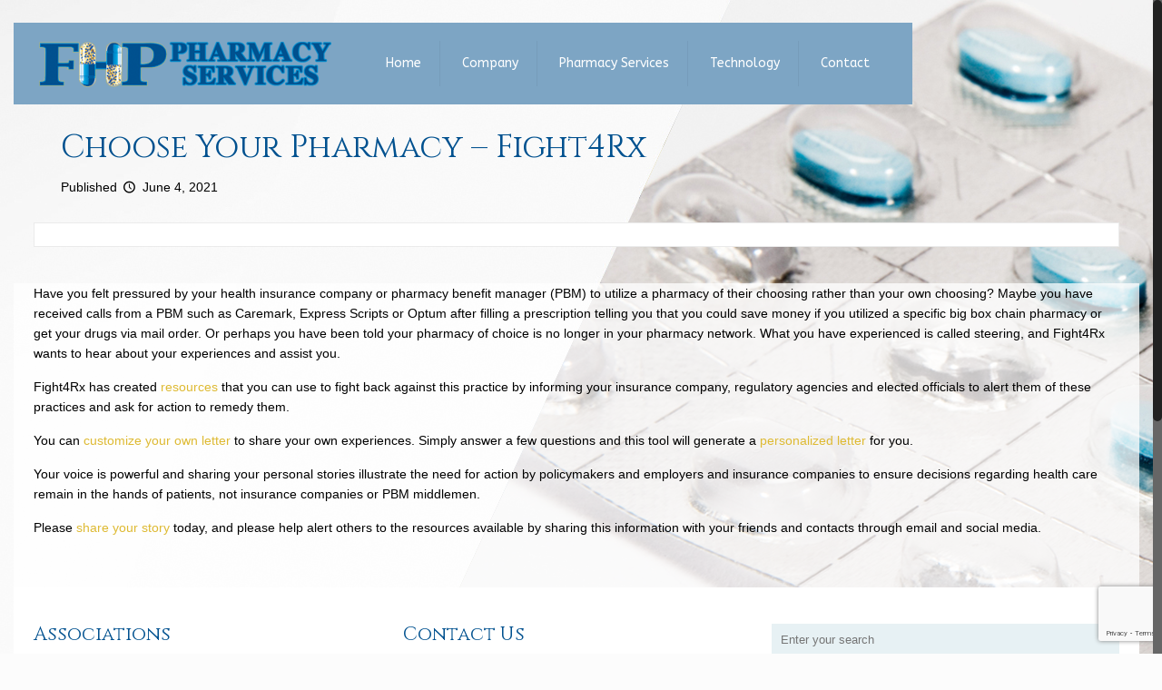

--- FILE ---
content_type: text/html; charset=UTF-8
request_url: http://fhprx.com/choose-your-pharmacy-fight4rx/
body_size: 20812
content:
<!DOCTYPE html>
<html class="no-js" lang="en-US">

<!-- head -->
<head>

<!-- meta -->
<meta charset="UTF-8" />
<meta name="viewport" content="width=device-width, initial-scale=1, maximum-scale=1">
<title itemprop="name">Choose Your Pharmacy &#8211; Fight4Rx | FHP Pharmacy Services</title>

<meta name="description" content="Just another WordPress site" />

<link rel="shortcut icon" href="http://www.fhprx.com/wp-content/uploads/2016/02/FHP_web_favicon.png" />	
<link rel="apple-touch-icon" href="http://www.fhprx.com/wp-content/uploads/2016/02/FHP_web_favicon.png" />
	

<!-- wp_head() -->
<!-- script | dynamic -->
<script id="mfn-dnmc-config-js">
//<![CDATA[
window.mfn_ajax = "http://fhprx.com/wp-admin/admin-ajax.php";
window.mfn_mobile_init = 1240;
window.mfn_nicescroll = 40;
window.mfn_parallax = "enllax";
window.mfn_prettyphoto = {style:"pp_default", width:0, height:0};
window.mfn_sliders = {blog:0, clients:0, offer:0, portfolio:0, shop:0, slider:0, testimonials:0};
window.mfn_retina_disable = 0;
//]]>
</script>
<meta name='robots' content='max-image-preview:large' />
<link rel='dns-prefetch' href='//www.google.com' />
<link rel='dns-prefetch' href='//fonts.googleapis.com' />
<link rel='dns-prefetch' href='//s.w.org' />
<link rel="alternate" type="application/rss+xml" title="FHP Pharmacy Services &raquo; Feed" href="http://fhprx.com/feed/" />
<link rel="alternate" type="application/rss+xml" title="FHP Pharmacy Services &raquo; Comments Feed" href="http://fhprx.com/comments/feed/" />
<link rel="alternate" type="application/rss+xml" title="FHP Pharmacy Services &raquo; Choose Your Pharmacy &#8211; Fight4Rx Comments Feed" href="http://fhprx.com/choose-your-pharmacy-fight4rx/feed/" />
		<script type="text/javascript">
			window._wpemojiSettings = {"baseUrl":"https:\/\/s.w.org\/images\/core\/emoji\/13.0.1\/72x72\/","ext":".png","svgUrl":"https:\/\/s.w.org\/images\/core\/emoji\/13.0.1\/svg\/","svgExt":".svg","source":{"concatemoji":"http:\/\/fhprx.com\/wp-includes\/js\/wp-emoji-release.min.js?ver=47f1edc975d371eceb12caf3ac5cfeb8"}};
			!function(e,a,t){var n,r,o,i=a.createElement("canvas"),p=i.getContext&&i.getContext("2d");function s(e,t){var a=String.fromCharCode;p.clearRect(0,0,i.width,i.height),p.fillText(a.apply(this,e),0,0);e=i.toDataURL();return p.clearRect(0,0,i.width,i.height),p.fillText(a.apply(this,t),0,0),e===i.toDataURL()}function c(e){var t=a.createElement("script");t.src=e,t.defer=t.type="text/javascript",a.getElementsByTagName("head")[0].appendChild(t)}for(o=Array("flag","emoji"),t.supports={everything:!0,everythingExceptFlag:!0},r=0;r<o.length;r++)t.supports[o[r]]=function(e){if(!p||!p.fillText)return!1;switch(p.textBaseline="top",p.font="600 32px Arial",e){case"flag":return s([127987,65039,8205,9895,65039],[127987,65039,8203,9895,65039])?!1:!s([55356,56826,55356,56819],[55356,56826,8203,55356,56819])&&!s([55356,57332,56128,56423,56128,56418,56128,56421,56128,56430,56128,56423,56128,56447],[55356,57332,8203,56128,56423,8203,56128,56418,8203,56128,56421,8203,56128,56430,8203,56128,56423,8203,56128,56447]);case"emoji":return!s([55357,56424,8205,55356,57212],[55357,56424,8203,55356,57212])}return!1}(o[r]),t.supports.everything=t.supports.everything&&t.supports[o[r]],"flag"!==o[r]&&(t.supports.everythingExceptFlag=t.supports.everythingExceptFlag&&t.supports[o[r]]);t.supports.everythingExceptFlag=t.supports.everythingExceptFlag&&!t.supports.flag,t.DOMReady=!1,t.readyCallback=function(){t.DOMReady=!0},t.supports.everything||(n=function(){t.readyCallback()},a.addEventListener?(a.addEventListener("DOMContentLoaded",n,!1),e.addEventListener("load",n,!1)):(e.attachEvent("onload",n),a.attachEvent("onreadystatechange",function(){"complete"===a.readyState&&t.readyCallback()})),(n=t.source||{}).concatemoji?c(n.concatemoji):n.wpemoji&&n.twemoji&&(c(n.twemoji),c(n.wpemoji)))}(window,document,window._wpemojiSettings);
		</script>
		<style type="text/css">
img.wp-smiley,
img.emoji {
	display: inline !important;
	border: none !important;
	box-shadow: none !important;
	height: 1em !important;
	width: 1em !important;
	margin: 0 .07em !important;
	vertical-align: -0.1em !important;
	background: none !important;
	padding: 0 !important;
}
</style>
	<link rel='stylesheet' id='wp-block-library-css'  href='http://fhprx.com/wp-includes/css/dist/block-library/style.min.css?ver=47f1edc975d371eceb12caf3ac5cfeb8' type='text/css' media='all' />
<link rel='stylesheet' id='contact-form-7-css'  href='http://fhprx.com/wp-content/plugins/contact-form-7/includes/css/styles.css?ver=5.3.2' type='text/css' media='all' />
<link rel='stylesheet' id='rs-plugin-settings-css'  href='http://fhprx.com/wp-content/plugins/revslider/public/assets/css/settings.css?ver=5.1.6' type='text/css' media='all' />
<style id='rs-plugin-settings-inline-css' type='text/css'>
#rs-demo-id {}
</style>
<link rel='stylesheet' id='style-css'  href='http://fhprx.com/wp-content/themes/1st_Team/style.css?ver=11.7' type='text/css' media='all' />
<link rel='stylesheet' id='mfn-base-css'  href='http://fhprx.com/wp-content/themes/1st_Team/css/base.css?ver=11.7' type='text/css' media='all' />
<link rel='stylesheet' id='mfn-btn-css'  href='http://fhprx.com/wp-content/themes/1st_Team/css/buttons.css?ver=11.7' type='text/css' media='all' />
<link rel='stylesheet' id='mfn-icons-css'  href='http://fhprx.com/wp-content/themes/1st_Team/fonts/mfn-icons.css?ver=11.7' type='text/css' media='all' />
<link rel='stylesheet' id='mfn-grid-css'  href='http://fhprx.com/wp-content/themes/1st_Team/css/grid.css?ver=11.7' type='text/css' media='all' />
<link rel='stylesheet' id='mfn-layout-css'  href='http://fhprx.com/wp-content/themes/1st_Team/css/layout.css?ver=11.7' type='text/css' media='all' />
<link rel='stylesheet' id='mfn-shortcodes-css'  href='http://fhprx.com/wp-content/themes/1st_Team/css/shortcodes.css?ver=11.7' type='text/css' media='all' />
<link rel='stylesheet' id='mfn-variables-css'  href='http://fhprx.com/wp-content/themes/1st_Team/css/variables.css?ver=11.7' type='text/css' media='all' />
<link rel='stylesheet' id='mfn-style-simple-css'  href='http://fhprx.com/wp-content/themes/1st_Team/css/style-simple.css?ver=11.7' type='text/css' media='all' />
<link rel='stylesheet' id='mfn-animations-css'  href='http://fhprx.com/wp-content/themes/1st_Team/assets/animations/animations.min.css?ver=11.7' type='text/css' media='all' />
<link rel='stylesheet' id='mfn-jquery-ui-css'  href='http://fhprx.com/wp-content/themes/1st_Team/assets/ui/jquery.ui.all.css?ver=11.7' type='text/css' media='all' />
<link rel='stylesheet' id='mfn-prettyPhoto-css'  href='http://fhprx.com/wp-content/themes/1st_Team/assets/prettyPhoto/prettyPhoto.css?ver=11.7' type='text/css' media='all' />
<link rel='stylesheet' id='mfn-jplayer-css'  href='http://fhprx.com/wp-content/themes/1st_Team/assets/jplayer/css/jplayer.blue.monday.css?ver=11.7' type='text/css' media='all' />
<link rel='stylesheet' id='mfn-responsive-css'  href='http://fhprx.com/wp-content/themes/1st_Team/css/responsive.css?ver=11.7' type='text/css' media='all' />
<link rel='stylesheet' id='ABeeZee-css'  href='http://fonts.googleapis.com/css?family=ABeeZee&#038;ver=47f1edc975d371eceb12caf3ac5cfeb8' type='text/css' media='all' />
<link rel='stylesheet' id='Cinzel-css'  href='http://fonts.googleapis.com/css?family=Cinzel&#038;ver=47f1edc975d371eceb12caf3ac5cfeb8' type='text/css' media='all' />
<link rel='stylesheet' id='mfn-custom-css'  href='http://fhprx.com/wp-content/themes/1st_Team/css/custom.css?ver=11.7' type='text/css' media='all' />
<script type='text/javascript' src='http://fhprx.com/wp-includes/js/jquery/jquery.min.js?ver=3.5.1' id='jquery-core-js'></script>
<script type='text/javascript' src='http://fhprx.com/wp-includes/js/jquery/jquery-migrate.min.js?ver=3.3.2' id='jquery-migrate-js'></script>
<script type='text/javascript' src='http://fhprx.com/wp-content/plugins/revslider/public/assets/js/jquery.themepunch.tools.min.js?ver=5.1.6' id='tp-tools-js'></script>
<script type='text/javascript' src='http://fhprx.com/wp-content/plugins/revslider/public/assets/js/jquery.themepunch.revolution.min.js?ver=5.1.6' id='revmin-js'></script>
<link rel="https://api.w.org/" href="http://fhprx.com/wp-json/" /><link rel="alternate" type="application/json" href="http://fhprx.com/wp-json/wp/v2/posts/4715" /><link rel="EditURI" type="application/rsd+xml" title="RSD" href="http://fhprx.com/xmlrpc.php?rsd" />
<link rel="wlwmanifest" type="application/wlwmanifest+xml" href="http://fhprx.com/wp-includes/wlwmanifest.xml" /> 

<link rel="canonical" href="http://fhprx.com/choose-your-pharmacy-fight4rx/" />
<link rel='shortlink' href='http://fhprx.com/?p=4715' />
<link rel="alternate" type="application/json+oembed" href="http://fhprx.com/wp-json/oembed/1.0/embed?url=http%3A%2F%2Ffhprx.com%2Fchoose-your-pharmacy-fight4rx%2F" />
<link rel="alternate" type="text/xml+oembed" href="http://fhprx.com/wp-json/oembed/1.0/embed?url=http%3A%2F%2Ffhprx.com%2Fchoose-your-pharmacy-fight4rx%2F&#038;format=xml" />
<script type="text/javascript">
(function(url){
	if(/(?:Chrome\/26\.0\.1410\.63 Safari\/537\.31|WordfenceTestMonBot)/.test(navigator.userAgent)){ return; }
	var addEvent = function(evt, handler) {
		if (window.addEventListener) {
			document.addEventListener(evt, handler, false);
		} else if (window.attachEvent) {
			document.attachEvent('on' + evt, handler);
		}
	};
	var removeEvent = function(evt, handler) {
		if (window.removeEventListener) {
			document.removeEventListener(evt, handler, false);
		} else if (window.detachEvent) {
			document.detachEvent('on' + evt, handler);
		}
	};
	var evts = 'contextmenu dblclick drag dragend dragenter dragleave dragover dragstart drop keydown keypress keyup mousedown mousemove mouseout mouseover mouseup mousewheel scroll'.split(' ');
	var logHuman = function() {
		if (window.wfLogHumanRan) { return; }
		window.wfLogHumanRan = true;
		var wfscr = document.createElement('script');
		wfscr.type = 'text/javascript';
		wfscr.async = true;
		wfscr.src = url + '&r=' + Math.random();
		(document.getElementsByTagName('head')[0]||document.getElementsByTagName('body')[0]).appendChild(wfscr);
		for (var i = 0; i < evts.length; i++) {
			removeEvent(evts[i], logHuman);
		}
	};
	for (var i = 0; i < evts.length; i++) {
		addEvent(evts[i], logHuman);
	}
})('//fhprx.com/?wordfence_lh=1&hid=B89CE7A9ADBB0217009A18422569FF5D');
</script><!-- style | background -->
<style id="mfn-dnmc-bg-css">
html {background-image:url(http://www.fhprx.com/wp-content/uploads/2016/04/FHP_web_headerbg2.jpg); background-repeat:no-repeat; background-position:center top; background-attachment:; -webkit-background-size:; background-size:;}
</style>
<!-- style | dynamic -->
<style id="mfn-dnmc-style-css">
@media only screen and (min-width: 1240px) {body:not(.header-simple) #Top_bar #menu { display:block !important; }.tr-menu #Top_bar #menu { background:none !important;}#Top_bar .menu > li > ul.mfn-megamenu { width:984px; }#Top_bar .menu > li > ul.mfn-megamenu > li { float:left;}#Top_bar .menu > li > ul.mfn-megamenu > li.mfn-megamenu-cols-1 { width:100%;}#Top_bar .menu > li > ul.mfn-megamenu > li.mfn-megamenu-cols-2 { width:50%;}#Top_bar .menu > li > ul.mfn-megamenu > li.mfn-megamenu-cols-3 { width:33.33%;}#Top_bar .menu > li > ul.mfn-megamenu > li.mfn-megamenu-cols-4 { width:25%;}#Top_bar .menu > li > ul.mfn-megamenu > li.mfn-megamenu-cols-5 { width:20%;}#Top_bar .menu > li > ul.mfn-megamenu > li.mfn-megamenu-cols-6 { width:16.66%;}#Top_bar .menu > li > ul.mfn-megamenu > li > ul { display:block !important; position:inherit; left:auto; top:auto; border-width: 0 1px 0 0; }#Top_bar .menu > li > ul.mfn-megamenu > li:last-child > ul{ border: 0; }#Top_bar .menu > li > ul.mfn-megamenu > li > ul li { width: auto; }#Top_bar .menu > li > ul.mfn-megamenu a.mfn-megamenu-title { text-transform: uppercase; font-weight:400;}#Top_bar .menu > li > ul.mfn-megamenu a.mfn-megamenu-title:hover { background:none;}#Top_bar .menu > li > ul.mfn-megamenu a .menu-arrow { display: none; }.menuo-right #Top_bar .menu > li > ul.mfn-megamenu { left:auto; right:0;}.menuo-right #Top_bar .menu > li > ul.mfn-megamenu-bg { box-sizing:border-box;}#Top_bar .menu > li > ul.mfn-megamenu-bg { padding:20px 166px 20px 20px; background-repeat:no-repeat; background-position: bottom right; }#Top_bar .menu > li > ul.mfn-megamenu-bg > li { background:none;}#Top_bar .menu > li > ul.mfn-megamenu-bg > li a { border:none;}#Top_bar .menu > li > ul.mfn-megamenu-bg > li > ul { background:none !important;-webkit-box-shadow: 0 0 0 0;-moz-box-shadow: 0 0 0 0;box-shadow: 0 0 0 0;}.header-plain:not(.menuo-right) #Header .top_bar_left { width:auto !important;}.header-simple {}.header-simple #Top_bar #menu { display:none; height: auto; width: 300px; bottom: auto; top: 60px; right: 1px; position: absolute; margin: 0px;}.header-simple #Header a.responsive-menu-toggle { display:block; width: 35px; height: 35px; line-height: 35px; font-size: 25px; text-align: center; position:absolute; top: 28px; right: 10px; -webkit-border-radius: 3px; border-radius: 3px; }.header-simple #Header a:hover.responsive-menu-toggle { text-decoration: none; }.header-simple #Top_bar #menu > ul { width:100%; float: left; }.header-simple #Top_bar #menu ul li { width: 100%; padding-bottom: 0; border-right: 0; position: relative; }.header-simple #Top_bar #menu ul li a { padding:0 20px; margin:0; display: block; height: auto; line-height: normal; border:none; }.header-simple #Top_bar #menu ul li a:after { display:none;}.header-simple #Top_bar #menu ul li a span { border:none; line-height:48px; display:inline; padding:0;}.header-simple #Top_bar #menu ul li.submenu .menu-toggle { display:block; position:absolute; right:0; top:0; width:48px; height:48px; line-height:48px; font-size:30px; text-align:center; color:#d6d6d6; border-left:1px solid #eee; cursor:pointer;}.header-simple #Top_bar #menu ul li.submenu .menu-toggle:after { content:"+"}.header-simple #Top_bar #menu ul li.hover > .menu-toggle:after { content:"-"}.header-simple #Top_bar #menu ul li.hover a { border-bottom: 0; }.header-simple #Top_bar #menu ul.mfn-megamenu li .menu-toggle { display:none;}.header-simple #Top_bar #menu ul li ul { position:relative !important; left:0 !important; top:0; padding: 0; margin-left: 0 !important; width:auto !important; background-image:none;}.header-simple #Top_bar #menu ul li ul li { width:100% !important;}.header-simple #Top_bar #menu ul li ul li a { padding: 0 20px 0 30px;}.header-simple #Top_bar #menu ul li ul li a .menu-arrow { display: none;}.header-simple #Top_bar #menu ul li ul li a span { padding:0;}.header-simple #Top_bar #menu ul li ul li a span:after { display:none !important;}.header-simple #Top_bar .menu > li > ul.mfn-megamenu a.mfn-megamenu-title { text-transform: uppercase; font-weight:400;}.header-simple #Top_bar .menu > li > ul.mfn-megamenu > li > ul { display:block !important; position:inherit; left:auto; top:auto;}.header-simple #Top_bar #menu ul li ul li ul { border-left: 0 !important; padding: 0; top: 0; }.header-simple #Top_bar #menu ul li ul li ul li a { padding: 0 20px 0 40px;}.rtl.header-simple#Top_bar #menu { left: 1px; right: auto;}.rtl.header-simple #Top_bar a.responsive-menu-toggle { left:10px; right:auto; }.rtl.header-simple #Top_bar #menu ul li.submenu .menu-toggle { left:0; right:auto; border-left:none; border-right:1px solid #eee;}.rtl.header-simple #Top_bar #menu ul li ul { left:auto !important; right:0 !important;}.rtl.header-simple #Top_bar #menu ul li ul li a { padding: 0 30px 0 20px;}.rtl.header-simple #Top_bar #menu ul li ul li ul li a { padding: 0 40px 0 20px;}.menu-highlight #Top_bar .menu > li { margin: 0 2px; }.menu-highlight:not(.header-creative) #Top_bar .menu > li > a { margin: 20px 0; padding: 0; -webkit-border-radius: 5px; border-radius: 5px; }.menu-highlight #Top_bar .menu > li > a:after { display: none; }.menu-highlight #Top_bar .menu > li > a span:not(.description) { line-height: 50px; }.menu-highlight #Top_bar .menu > li > a span.description { display: none; }.menu-highlight.header-stack #Top_bar .menu > li > a { margin: 10px 0; }.menu-highlight.header-stack #Top_bar .menu > li > a span:not(.description) { line-height: 40px; }.menu-highlight.header-fixed #Top_bar .menu > li > a { margin: 10px 0; padding: 5px 0; }.menu-highlight.header-fixed #Top_bar .menu > li > a span { line-height:30px;}.menu-highlight.header-transparent #Top_bar .menu > li > a { margin: 5px 0; }.menu-highlight.header-simple #Top_bar #menu ul li,.menu-highlight.header-creative #Top_bar #menu ul li { margin: 0; }.menu-highlight.header-simple #Top_bar #menu ul li > a,.menu-highlight.header-creative #Top_bar #menu ul li > a { -webkit-border-radius: 0; border-radius: 0; }.menu-highlight:not(.header-simple) #Top_bar.is-sticky .menu > li > a { margin: 10px 0 !important; padding: 5px 0 !important; }.menu-highlight:not(.header-simple) #Top_bar.is-sticky .menu > li > a span { line-height:30px !important;}.header-modern.menu-highlight.menuo-right .menu_wrapper { margin-right: 20px;}.menu-line-below #Top_bar .menu > li > a:after { top: auto; bottom: -4px; }.menu-line-below #Top_bar.is-sticky .menu > li > a:after { top: auto; bottom: -4px; }.menu-line-below-80 #Top_bar:not(.is-sticky) .menu > li > a:after { height: 4px; left: 10%; top: 50%; margin-top: 20px; width: 80%; } .menu-line-below-80-1 #Top_bar:not(.is-sticky) .menu > li > a:after { height: 1px; left: 10%; top: 50%; margin-top: 20px; width: 80%; }.menu-arrow-top #Top_bar .menu > li > a:after { background: none repeat scroll 0 0 rgba(0, 0, 0, 0) !important; border-color: #cccccc transparent transparent transparent; border-style: solid; border-width: 7px 7px 0 7px; display: block; height: 0; left: 50%; margin-left: -7px; top: 0 !important; width: 0; }.menu-arrow-top.header-transparent #Top_bar .menu > li > a:after,.menu-arrow-top.header-plain #Top_bar .menu > li > a:after { display: none; }.menu-arrow-top #Top_bar.is-sticky .menu > li > a:after { top: 0px !important; }.menu-arrow-bottom #Top_bar .menu > li > a:after { background: none !important; border-color: transparent transparent #cccccc transparent; border-style: solid; border-width: 0 7px 7px; display: block; height: 0; left: 50%; margin-left: -7px; top: auto; bottom: 0; width: 0; }.menu-arrow-bottom.header-transparent #Top_bar .menu > li > a:after,.menu-arrow-bottom.header-plain #Top_bar .menu > li > a:after { display: none; }.menu-arrow-bottom #Top_bar.is-sticky .menu > li > a:after { top: auto; bottom: 0; }.menuo-no-borders #Top_bar .menu > li > a span:not(.description) { border-right-width: 0; }.menuo-no-borders #Header_creative #Top_bar .menu > li > a span { border-bottom-width: 0; }}@media only screen and (min-width: 1240px) {#Top_bar.is-sticky { position:fixed !important; width:100%; left:0; top:-60px; height:60px; z-index:701; background:#fff; opacity:.97; filter: alpha(opacity = 97);-webkit-box-shadow: 0px 2px 5px 0px rgba(0, 0, 0, 0.1); -moz-box-shadow: 0px 2px 5px 0px rgba(0, 0, 0, 0.1);box-shadow: 0px 2px 5px 0px rgba(0, 0, 0, 0.1);}.layout-boxed.header-boxed #Top_bar.is-sticky { max-width:1240px; left:50%; -webkit-transform: translateX(-50%); transform: translateX(-50%);}.layout-boxed.header-boxed.nice-scroll #Top_bar.is-sticky { margin-left:-5px;}#Top_bar.is-sticky .top_bar_left,#Top_bar.is-sticky .top_bar_right,#Top_bar.is-sticky .top_bar_right:before { background:none;}#Top_bar.is-sticky .top_bar_right { top:-4px;}#Top_bar.is-sticky .logo { width:auto; margin: 0 30px 0 20px; padding:0;}#Top_bar.is-sticky #logo { padding:5px 0; height:50px; line-height:50px;}#Top_bar.is-sticky #logo img { max-height:35px; width: auto !important;}#Top_bar.is-sticky #logo img.logo-main { display:none;}#Top_bar.is-sticky #logo img.logo-sticky { display:inline;}#Top_bar.is-sticky .menu_wrapper { clear:none;}#Top_bar.is-sticky .menu_wrapper .menu > li > a{ padding:15px 0;}#Top_bar.is-sticky .menu > li > a,#Top_bar.is-sticky .menu > li > a span { line-height:30px;}#Top_bar.is-sticky .menu > li > a:after { top:auto; bottom:-4px;}#Top_bar.is-sticky .menu > li > a span.description { display:none;}#Top_bar.is-sticky a.responsive-menu-toggle { top: 14px;}#Top_bar.is-sticky #header_cart { top:27px;}#Top_bar.is-sticky #search_button { top:25px;}#Top_bar.is-sticky a.button.action_button { top:13px;}#Top_bar.is-sticky .wpml-languages { top:15px;}#Top_bar.is-sticky .secondary_menu_wrapper,#Top_bar.is-sticky .banner_wrapper { display:none;}.header-simple #Top_bar.is-sticky .responsive-menu-toggle { top:12px;}.header-stack.header-center #Top_bar #menu { display: inline-block !important;}.header-overlay #Top_bar.is-sticky { display:none;}.sticky-dark #Top_bar.is-sticky { background: rgba(0,0,0,.8); }.sticky-dark #Top_bar.is-sticky #menu { background: none; }.sticky-dark #Top_bar.is-sticky .menu > li > a { color: #fff; }.sticky-dark #Top_bar.is-sticky .top_bar_right a { color: rgba(255,255,255,.5); }.sticky-dark #Top_bar.is-sticky .wpml-languages a.active,.sticky-dark #Top_bar.is-sticky .wpml-languages ul.wpml-lang-dropdown { background: rgba(0,0,0,0.3); border-color: rgba(0, 0, 0, 0.1); }}@media only screen and (max-width: 1239px){.header_placeholder { height: 0 !important;}#Top_bar #menu { display:none; height: auto; width: 300px; bottom: auto; top: 100%; right: 1px; position: absolute; margin: 0px;}#Top_bar a.responsive-menu-toggle { display:block; width: 35px; height: 35px; text-align: center; position:absolute; top: 28px; right: 10px; -webkit-border-radius: 3px; border-radius: 3px;}#Top_bar a:hover.responsive-menu-toggle { text-decoration: none;}#Top_bar a.responsive-menu-toggle i { font-size: 25px; line-height: 35px;}#Top_bar a.responsive-menu-toggle span { float:right; padding:10px 5px; line-height:14px;}#Top_bar #menu > ul { width:100%; float: left; }#Top_bar #menu ul li { width: 100%; padding-bottom: 0; border-right: 0; position: relative; }#Top_bar #menu ul li a { padding:0 20px; margin:0; display: block; height: auto; line-height: normal; border:none; }#Top_bar #menu ul li a:after { display:none;}#Top_bar #menu ul li a span { border:none; line-height:48px; display:inline; padding:0;}#Top_bar #menu ul li a span.description { margin:0 0 0 5px;}#Top_bar #menu ul li.submenu .menu-toggle { display:block; position:absolute; right:0; top:0; width:48px; height:48px; line-height:48px; font-size:30px; text-align:center; color:#d6d6d6; border-left:1px solid #eee; cursor:pointer;}#Top_bar #menu ul li.submenu .menu-toggle:after { content:"+"}#Top_bar #menu ul li.hover > .menu-toggle:after { content:"-"}#Top_bar #menu ul li.hover a { border-bottom: 0; }#Top_bar #menu ul li a span:after { display:none !important;} #Top_bar #menu ul.mfn-megamenu li .menu-toggle { display:none;}#Top_bar #menu ul li ul { position:relative !important; left:0 !important; top:0; padding: 0; margin-left: 0 !important; width:auto !important; background-image:none !important;box-shadow: 0 0 0 0 transparent !important; -webkit-box-shadow: 0 0 0 0 transparent !important;}#Top_bar #menu ul li ul li { width:100% !important;}#Top_bar #menu ul li ul li a { padding: 0 20px 0 30px;}#Top_bar #menu ul li ul li a .menu-arrow { display: none;}#Top_bar #menu ul li ul li a span { padding:0;}#Top_bar #menu ul li ul li a span:after { display:none !important;}#Top_bar .menu > li > ul.mfn-megamenu a.mfn-megamenu-title { text-transform: uppercase; font-weight:400;}#Top_bar .menu > li > ul.mfn-megamenu > li > ul { display:block !important; position:inherit; left:auto; top:auto;}#Top_bar #menu ul li ul li ul { border-left: 0 !important; padding: 0; top: 0; }#Top_bar #menu ul li ul li ul li a { padding: 0 20px 0 40px;}.rtl #Top_bar #menu { left: 1px; right: auto;}.rtl #Top_bar a.responsive-menu-toggle { left:10px; right:auto; }.rtl #Top_bar #menu ul li.submenu .menu-toggle { left:0; right:auto; border-left:none; border-right:1px solid #eee;}.rtl #Top_bar #menu ul li ul { left:auto !important; right:0 !important;}.rtl #Top_bar #menu ul li ul li a { padding: 0 30px 0 20px;}.rtl #Top_bar #menu ul li ul li ul li a { padding: 0 40px 0 20px;}.header-stack #Top_bar {}.header-stack .menu_wrapper a.responsive-menu-toggle { position: static !important; margin: 11px 0; }.header-stack .menu_wrapper #menu { left: 0; right: auto; }.rtl.header-stack #Top_bar #menu { left: auto; right: 0; }}#Header_wrapper {background-color: #000119;}#Subheader {background-color: rgba(247, 247, 247, 0);}.header-classic #Action_bar, .header-plain #Action_bar, .header-stack #Action_bar {background-color: #2C2C2C;}#Sliding-top {background-color: #ffffff;}#Sliding-top a.sliding-top-control {border-right-color: #ffffff;}#Sliding-top.st-center a.sliding-top-control,#Sliding-top.st-left a.sliding-top-control {border-top-color: #ffffff;}#Footer {background-color: #ffffff;}body, ul.timeline_items, .icon_box a .desc, .icon_box a:hover .desc, .feature_list ul li a, .list_item a, .list_item a:hover,.widget_recent_entries ul li a, .flat_box a, .flat_box a:hover, .story_box .desc, .content_slider.carouselul li a .title,.content_slider.flat.description ul li .desc, .content_slider.flat.description ul li a .desc {color: #000000;}.themecolor, .opening_hours .opening_hours_wrapper li span, .fancy_heading_icon .icon_top,.fancy_heading_arrows .icon-right-dir, .fancy_heading_arrows .icon-left-dir, .fancy_heading_line .title,.button-love a.mfn-love, .format-link .post-title .icon-link, .pager-single > span, .pager-single a:hover,.widget_meta ul, .widget_pages ul, .widget_rss ul, .widget_mfn_recent_comments ul li:after, .widget_archive ul, .widget_recent_comments ul li:after, .widget_nav_menu ul, .woocommerce ul.products li.product .price, .shop_slider .shop_slider_ul li .item_wrapper .price, .woocommerce-page ul.products li.product .price, .widget_price_filter .price_label .from, .widget_price_filter .price_label .to,.woocommerce ul.product_list_widget li .quantity .amount, .woocommerce .product div.entry-summary .price, .woocommerce .star-rating span,#Error_404 .error_pic i, .style-simple #Filters .filters_wrapper ul li a:hover, .style-simple #Filters .filters_wrapper ul li.current-cat a,.style-simple .quick_fact .title {color: #00518f;}.themebg, .pager .pages a:hover, .pager .pages a.active, .pager .pages span.page-numbers.current, .pager-single span:after, #comments .commentlist > li .reply a.comment-reply-link,.fixed-nav .arrow, #Filters .filters_wrapper ul li a:hover, #Filters .filters_wrapper ul li.current-cat a, .widget_categories ul, .Recent_posts ul li .desc:after, .Recent_posts ul li .photo .c,.widget_recent_entries ul li:after, .widget_product_categories ul, div.jp-interface, #Top_bar a#header_cart span,.widget_mfn_menu ul li a:hover, .widget_mfn_menu ul li.current-menu-item:not(.current-menu-ancestor) > a, .widget_mfn_menu ul li.current_page_item:not(.current_page_ancestor) > a,.testimonials_slider .slider_images, .testimonials_slider .slider_images a:after, .testimonials_slider .slider_images:before,.slider_pagination a.selected, .slider_pagination a.selected:after, .tp-bullets.simplebullets.round .bullet.selected, .tp-bullets.simplebullets.round .bullet.selected:after,.tparrows.default, .tp-bullets.tp-thumbs .bullet.selected:after, .offer_thumb .slider_pagination a:before, .offer_thumb .slider_pagination a.selected:after,.style-simple .accordion .question:after, .style-simple .faq .question:after, .style-simple .icon_box .desc_wrapper h4:before,.style-simple #Filters .filters_wrapper ul li a:after, .style-simple .article_box .desc_wrapper p:after, .style-simple .sliding_box .desc_wrapper:after,.style-simple .trailer_box:hover .desc, .woocommerce-account table.my_account_orders .order-number a, .portfolio_group.exposure .portfolio-item .desc-inner .line,.style-simple .zoom_box .desc .desc_txt {background-color: #00518f;}.Latest_news ul li .photo, .style-simple .opening_hours .opening_hours_wrapper li label,.style-simple .timeline_items li:hover h3, .style-simple .timeline_items li:nth-child(even):hover h3, .style-simple .timeline_items li:hover .desc, .style-simple .timeline_items li:nth-child(even):hover,.style-simple .offer_thumb .slider_pagination a.selected {border-color: #00518f;}a {color: #deba33;}a:hover {color: #deba33;}*::-moz-selection {background-color: #deba33;}*::selection {background-color: #deba33;}.blockquote p.author span, .counter .desc_wrapper .title, .article_box .desc_wrapper p, .team .desc_wrapper p.subtitle, .pricing-box .plan-header p.subtitle, .pricing-box .plan-header .price sup.period, .chart_box p, .fancy_heading .inside,.fancy_heading_line .slogan, .post-meta, .post-meta a, .post-footer, .post-footer a span.label, .pager .pages a, .button-love a .label,.pager-single a, #comments .commentlist > li .comment-author .says, .fixed-nav .desc .date, .filters_buttons li.label, .Recent_posts ul li a .desc .date,.widget_recent_entries ul li .post-date, .tp_recent_tweets .twitter_time, .widget_price_filter .price_label, .shop-filters .woocommerce-result-count,.woocommerce ul.product_list_widget li .quantity, .widget_shopping_cart ul.product_list_widget li dl, .product_meta .posted_in,.woocommerce .shop_table .product-name .variation > dd, .shipping-calculator-button:after,.shop_slider .shop_slider_ul li .item_wrapper .price del,.testimonials_slider .testimonials_slider_ul li .author span, .testimonials_slider .testimonials_slider_ul li .author span a, .Latest_news ul li .desc_footer {color: #000000;}h1, h1 a, h1 a:hover, .text-logo #logo { color: #00518f; }h2, h2 a, h2 a:hover { color: #00518f; }h3, h3 a, h3 a:hover { color: #00518f; }h4, h4 a, h4 a:hover, .style-simple .sliding_box .desc_wrapper h4 { color: #00518f; }h5, h5 a, h5 a:hover { color: #576384; }h6, h6 a, h6 a:hover, a.content_link .title { color: #00518f; }.dropcap, .highlight:not(.highlight_image) {background-color: #00518f;}a.button, a.tp-button {background-color: #f7f7f7;color: #747474;}.button-stroke a.button, .button-stroke a.button .button_icon i, .button-stroke a.tp-button {border-color: #f7f7f7;color: #747474;}.button-stroke a:hover.button, .button-stroke a:hover.tp-button {background-color: #f7f7f7 !important;color: #fff;}a.button_theme, a.tp-button.button_theme,button, input[type="submit"], input[type="reset"], input[type="button"] {background-color: #00518f;color: #fff;}.button-stroke a.button.button_theme:not(.action_button), .button-stroke a.button.button_theme:not(.action_button),.button-stroke a.button.button_theme .button_icon i, .button-stroke a.tp-button.button_theme,.button-stroke button, .button-stroke input[type="submit"], .button-stroke input[type="reset"], .button-stroke input[type="button"] {border-color: #00518f;color: #00518f !important;}.button-stroke a.button.button_theme:hover, .button-stroke a.tp-button.button_theme:hover,.button-stroke button:hover, .button-stroke input[type="submit"]:hover, .button-stroke input[type="reset"]:hover, .button-stroke input[type="button"]:hover {background-color: #00518f !important;color: #fff !important;}a.mfn-link { color: #656B6F; }a.mfn-link-2 span, a:hover.mfn-link-2 span:before, a.hover.mfn-link-2 span:before, a.mfn-link-5 span, a.mfn-link-8:after, a.mfn-link-8:before { background: #deba33; }a:hover.mfn-link { color: #deba33;}a.mfn-link-2 span:before, a:hover.mfn-link-4:before, a:hover.mfn-link-4:after, a.hover.mfn-link-4:before, a.hover.mfn-link-4:after, a.mfn-link-5:before, a.mfn-link-7:after, a.mfn-link-7:before { background: #deba33; }a.mfn-link-6:before {border-bottom-color: #deba33;}.woocommerce a.button, .woocommerce .quantity input.plus, .woocommerce .quantity input.minus {background-color: #f7f7f7 !important;color: #747474 !important;}.woocommerce a.button_theme, .woocommerce a.checkout-button, .woocommerce button.button,.woocommerce .button.add_to_cart_button, .woocommerce .button.product_type_external,.woocommerce input[type="submit"], .woocommerce input[type="reset"], .woocommerce input[type="button"],.button-stroke .woocommerce a.checkout-button {background-color: #00518f !important;color: #fff !important;}.column_column ul, .column_column ol, .the_content_wrapper ul, .the_content_wrapper ol {color: #000000;}.hr_color, .hr_color hr, .hr_dots span {color: #00518f;background: #00518f;}.hr_zigzag i {color: #00518f;} .highlight-left:after,.highlight-right:after {background: #00518f;}@media only screen and (max-width: 767px) {.highlight-left .wrap:first-child,.highlight-right .wrap:last-child {background: #00518f;}}#Header .top_bar_left, .header-classic #Top_bar, .header-plain #Top_bar, .header-stack #Top_bar, .header-split #Top_bar,.header-fixed #Top_bar, .header-below #Top_bar, #Header_creative, #Top_bar #menu {background-color: #7da5c4;}#Top_bar .top_bar_right:before {background-color: #e3e3e3;}#Header .top_bar_right {background-color: #f5f5f5;}#Top_bar .top_bar_right a { color: #444444;}#Top_bar .menu > li > a { color: #ffffff;}#Top_bar .menu > li.current-menu-item > a,#Top_bar .menu > li.current_page_item > a,#Top_bar .menu > li.current-menu-parent > a,#Top_bar .menu > li.current-page-parent > a,#Top_bar .menu > li.current-menu-ancestor > a,#Top_bar .menu > li.current-page-ancestor > a,#Top_bar .menu > li.current_page_ancestor > a,#Top_bar .menu > li.hover > a { color: #00518f; }#Top_bar .menu > li a:after { background: #00518f; }.menu-highlight #Top_bar #menu > ul > li.current-menu-item > a,.menu-highlight #Top_bar #menu > ul > li.current_page_item > a,.menu-highlight #Top_bar #menu > ul > li.current-menu-parent > a,.menu-highlight #Top_bar #menu > ul > li.current-page-parent > a,.menu-highlight #Top_bar #menu > ul > li.current-menu-ancestor > a,.menu-highlight #Top_bar #menu > ul > li.current-page-ancestor > a,.menu-highlight #Top_bar #menu > ul > li.current_page_ancestor > a,.menu-highlight #Top_bar #menu > ul > li.hover > a { background: #00518f; }.menu-arrow-bottom #Top_bar .menu > li > a:after { border-bottom-color: #00518f;}.menu-arrow-top #Top_bar .menu > li > a:after {border-top-color: #00518f;}.header-plain #Top_bar .menu > li.current-menu-item > a,.header-plain #Top_bar .menu > li.current_page_item > a,.header-plain #Top_bar .menu > li.current-menu-parent > a,.header-plain #Top_bar .menu > li.current-page-parent > a,.header-plain #Top_bar .menu > li.current-menu-ancestor > a,.header-plain #Top_bar .menu > li.current-page-ancestor > a,.header-plain #Top_bar .menu > li.current_page_ancestor > a,.header-plain #Top_bar .menu > li.hover > a,.header-plain #Top_bar a:hover#header_cart,.header-plain #Top_bar a:hover#search_button,.header-plain #Top_bar .wpml-languages:hover,.header-plain #Top_bar .wpml-languages ul.wpml-lang-dropdown {background: #00518f; color: #00518f;}.header-plain #Top_bar,.header-plain #Top_bar .menu > li > a span:not(.description),.header-plain #Top_bar a#header_cart,.header-plain #Top_bar a#search_button,.header-plain #Top_bar .wpml-languages,.header-plain #Top_bar a.button.action_button {border-color: #F2F2F2;}#Top_bar .menu > li ul {background-color: #F2F2F2;}#Top_bar .menu > li ul li a {color: #5f5f5f;}#Top_bar .menu > li ul li a:hover,#Top_bar .menu > li ul li.hover > a {color: #2e2e2e;}#Top_bar .search_wrapper { background: #00518f; }.overlay-menu-toggle {color: #00518f !important; }#Overlay {background: rgba(0, 81, 143, 0.95);}#overlay-menu ul li a, .header-overlay .overlay-menu-toggle.focus {color: #ffffff;}#overlay-menu ul li.current-menu-item > a,#overlay-menu ul li.current_page_item > a,#overlay-menu ul li.current-menu-parent > a,#overlay-menu ul li.current-page-parent > a,#overlay-menu ul li.current-menu-ancestor > a,#overlay-menu ul li.current-page-ancestor > a,#overlay-menu ul li.current_page_ancestor > a { color: #00518f; }#Top_bar .responsive-menu-toggle {color: #00518f; }#Subheader .title{color: #888888;}#Subheader ul.breadcrumbs li, #Subheader ul.breadcrumbs li a{color: rgba(136, 136, 136, 0.6);}#Footer, #Footer .widget_recent_entries ul li a {color: #778A8E;}#Footer a {color: #00518f;}#Footer a:hover {color: #00518f;}#Footer h1, #Footer h1 a, #Footer h1 a:hover,#Footer h2, #Footer h2 a, #Footer h2 a:hover,#Footer h3, #Footer h3 a, #Footer h3 a:hover,#Footer h4, #Footer h4 a, #Footer h4 a:hover,#Footer h5, #Footer h5 a, #Footer h5 a:hover,#Footer h6, #Footer h6 a, #Footer h6 a:hover {color: #00518f;}#Footer .themecolor, #Footer .widget_meta ul, #Footer .widget_pages ul, #Footer .widget_rss ul, #Footer .widget_mfn_recent_comments ul li:after, #Footer .widget_archive ul, #Footer .widget_recent_comments ul li:after, #Footer .widget_nav_menu ul, #Footer .widget_price_filter .price_label .from, #Footer .widget_price_filter .price_label .to,#Footer .star-rating span {color: #00518f;}#Footer .themebg, #Footer .widget_categories ul, #Footer .Recent_posts ul li .desc:after, #Footer .Recent_posts ul li .photo .c,#Footer .widget_recent_entries ul li:after, #Footer .widget_mfn_menu ul li a:hover, #Footer .widget_product_categories ul {background-color: #00518f;}#Footer .Recent_posts ul li a .desc .date, #Footer .widget_recent_entries ul li .post-date, #Footer .tp_recent_tweets .twitter_time, #Footer .widget_price_filter .price_label, #Footer .shop-filters .woocommerce-result-count, #Footer ul.product_list_widget li .quantity, #Footer .widget_shopping_cart ul.product_list_widget li dl {color: #a8a8a8;}#Sliding-top, #Sliding-top .widget_recent_entries ul li a {color: #778A8E;}#Sliding-top a {color: #00518f;}#Sliding-top a:hover {color: #00518f;}#Sliding-top h1, #Sliding-top h1 a, #Sliding-top h1 a:hover,#Sliding-top h2, #Sliding-top h2 a, #Sliding-top h2 a:hover,#Sliding-top h3, #Sliding-top h3 a, #Sliding-top h3 a:hover,#Sliding-top h4, #Sliding-top h4 a, #Sliding-top h4 a:hover,#Sliding-top h5, #Sliding-top h5 a, #Sliding-top h5 a:hover,#Sliding-top h6, #Sliding-top h6 a, #Sliding-top h6 a:hover {color: #00518f;}#Sliding-top .themecolor, #Sliding-top .widget_meta ul, #Sliding-top .widget_pages ul, #Sliding-top .widget_rss ul, #Sliding-top .widget_mfn_recent_comments ul li:after, #Sliding-top .widget_archive ul, #Sliding-top .widget_recent_comments ul li:after, #Sliding-top .widget_nav_menu ul, #Sliding-top .widget_price_filter .price_label .from, #Sliding-top .widget_price_filter .price_label .to,#Sliding-top .star-rating span {color: #00518f;}#Sliding-top .themebg, #Sliding-top .widget_categories ul, #Sliding-top .Recent_posts ul li .desc:after, #Sliding-top .Recent_posts ul li .photo .c,#Sliding-top .widget_recent_entries ul li:after, #Sliding-top .widget_mfn_menu ul li a:hover, #Sliding-top .widget_product_categories ul {background-color: #00518f;}#Sliding-top .Recent_posts ul li a .desc .date, #Sliding-top .widget_recent_entries ul li .post-date, #Sliding-top .tp_recent_tweets .twitter_time, #Sliding-top .widget_price_filter .price_label, #Sliding-top .shop-filters .woocommerce-result-count, #Sliding-top ul.product_list_widget li .quantity, #Sliding-top .widget_shopping_cart ul.product_list_widget li dl {color: #a8a8a8;}blockquote, blockquote a, blockquote a:hover {color: #444444;}.image_frame .image_wrapper .image_links,.portfolio_group.masonry-hover .portfolio-item .masonry-hover-wrapper .hover-desc { background: rgba(0, 81, 143, 0.8);}.masonry.tiles .post-item .post-desc-wrapper .post-desc .post-title:after, .masonry.tiles .post-item.no-img, .masonry.tiles .post-item.format-quote {background: #00518f;} .image_frame .image_wrapper .image_links a {color: #ffffff;}.image_frame .image_wrapper .image_links a:hover {background: #ffffff;color: #00518f;}.sliding_box .desc_wrapper {background: #00518f;}.sliding_box .desc_wrapper:after {border-bottom-color: #00518f;}.counter .icon_wrapper i {color: #00518f;}.quick_fact .number-wrapper {color: #00518f;}.progress_bars .bars_list li .bar .progress { background-color: #00518f;}a:hover.icon_bar {color: #00518f !important;}a.content_link, a:hover.content_link {color: #00518f;}a.content_link:before {border-bottom-color: #00518f;}a.content_link:after {border-color: #00518f;}.get_in_touch, .infobox {background-color: #00518f;}.column_map .google-map-contact-wrapper .get_in_touch:after {border-top-color: #00518f;}.timeline_items li h3:before,.timeline_items:after,.timeline .post-item:before { border-color: #00518f;}.how_it_works .image .number { background: #00518f;}.trailer_box .desc .subtitle {background-color: #00518f;}.icon_box .icon_wrapper, .icon_box a .icon_wrapper,.style-simple .icon_box:hover .icon_wrapper {color: #00518f;}.icon_box:hover .icon_wrapper:before, .icon_box a:hover .icon_wrapper:before { background-color: #00518f;}ul.clients.clients_tiles li .client_wrapper:hover:before { background: #00518f;}ul.clients.clients_tiles li .client_wrapper:after { border-bottom-color: #00518f;}.list_item.lists_1 .list_left {background-color: #00518f;}.list_item .list_left {color: #00518f;}.feature_list ul li .icon i { color: #00518f;}.feature_list ul li:hover,.feature_list ul li:hover a {background: #00518f;}.ui-tabs .ui-tabs-nav li.ui-state-active a,.accordion .question.active .title > .acc-icon-plus,.accordion .question.active .title > .acc-icon-minus,.faq .question.active .title > .acc-icon-plus,.faq .question.active .title,.accordion .question.active .title {color: #00518f;}.ui-tabs .ui-tabs-nav li.ui-state-active a:after {background: #00518f;}body:not(.woocommerce-page) table tr:hover td {background: #00518f;}.pricing-box .plan-header .price sup.currency,.pricing-box .plan-header .price > span {color: #00518f;}.pricing-box .plan-inside ul li .yes { background: #00518f;}.pricing-box-box.pricing-box-featured {background: #00518f;}.woocommerce span.onsale, .shop_slider .shop_slider_ul li .item_wrapper span.onsale {border-top-color: #00518f !important;}.woocommerce .widget_price_filter .ui-slider .ui-slider-handle {border-color: #00518f !important;}@media only screen and (min-width: 768px){.header-semi #Top_bar:not(.is-sticky) {background-color: rgba(125, 165, 196, 0.8);}}@media only screen and (max-width: 767px){#Top_bar, #Action_bar { background: #7da5c4 !important;}}html { background-color: #FCFCFC;}#Wrapper, #Content { background-color: #f9f9f9;}body, button, span.date_label, .timeline_items li h3 span, input[type="submit"], input[type="reset"], input[type="button"],input[type="text"], input[type="password"], input[type="tel"], input[type="email"], textarea, select, .offer_li .title h3 {font-family: "Georgia", Arial, Tahoma, sans-serif;font-weight: 400;}#menu > ul > li > a, .action_button, #overlay-menu ul li a {font-family: "ABeeZee", Arial, Tahoma, sans-serif;font-weight: 400;}#Subheader .title {font-family: "Cinzel", Arial, Tahoma, sans-serif;font-weight: 400;}h1, .text-logo #logo {font-family: "Cinzel", Arial, Tahoma, sans-serif;font-weight: 300;}h2 {font-family: "Cinzel", Arial, Tahoma, sans-serif;font-weight: 300;}h3 {font-family: "Cinzel", Arial, Tahoma, sans-serif;font-weight: 300;}h4 {font-family: "Cinzel", Arial, Tahoma, sans-serif;font-weight: 300;}h5 {font-family: "Georgia", Arial, Tahoma, sans-serif;font-weight: 700;}h6 {font-family: "Georgia", Arial, Tahoma, sans-serif;font-weight: 400;}blockquote {font-family: "Cinzel", Arial, Tahoma, sans-serif;}.chart_box .chart .num, .counter .desc_wrapper .number-wrapper, .how_it_works .image .number,.pricing-box .plan-header .price, .quick_fact .number-wrapper, .woocommerce .product div.entry-summary .price {font-family: "Arial", Arial, Tahoma, sans-serif;}body {font-size: 14px;line-height: 22px;}#menu > ul > li > a, .action_button {font-size: 14px;}#Subheader .title {font-size: 25px;line-height: 25px;}h1, .text-logo #logo { font-size: 25px;line-height: 25px;}h2 { font-size: 42px;line-height: 42px;}h3 {font-size: 32px;line-height: 34px;}h4 {font-size: 21px;line-height: 25px;}h5 {font-size: 16px;line-height: 21px;}h6 {font-size: 14px;line-height: 21px;}@media only screen and (min-width: 768px) and (max-width: 959px){body {font-size: 13px;line-height: 20px;}#menu > ul > li > a {font-size: 13px;}#Subheader .title {font-size: 23px;line-height: 23px;}h1, .text-logo #logo {font-size: 23px;line-height: 23px;}h2 {font-size: 38px;line-height: 38px;}h3 {font-size: 29px;line-height: 31px;}h4 {font-size: 19px;line-height: 23px;}h5 {font-size: 14px;line-height: 18px;}h6 {font-size: 13px;line-height: 19px;}blockquote { font-size: 15px;}.chart_box .chart .num { font-size: 45px; line-height: 45px; }.counter .desc_wrapper .number-wrapper { font-size: 45px; line-height: 45px;}.counter .desc_wrapper .title { font-size: 14px; line-height: 18px;}.faq .question .title { font-size: 14px; }.offer .offer_li .desc_wrapper .title h3 { font-size: 32px; line-height: 32px; }.offer_thumb_ul li.offer_thumb_li .desc_wrapper .title h3 {font-size: 32px; line-height: 32px; }.pricing-box .plan-header h2 { font-size: 27px; line-height: 27px; }.pricing-box .plan-header .price > span { font-size: 40px; line-height: 40px; }.pricing-box .plan-header .price sup.currency { font-size: 18px; line-height: 18px; }.pricing-box .plan-header .price sup.period { font-size: 14px; line-height: 14px;}.quick_fact .number { font-size: 80px; line-height: 80px;}.trailer_box .desc h2 { font-size: 27px; line-height: 27px; }.column_column ul, .column_column ol, .column_visual ul, .column_visual ol, .mfn-acc ul, .mfn-acc ol, .ui-tabs-panel ul, .ui-tabs-panel ol, .the_content_wrapper ul, .the_content_wrapper ol { font-size: 14px; line-height: 19px; }}@media only screen and (min-width: 480px) and (max-width: 767px){body {font-size: 13px;line-height: 20px;}#menu > ul > li > a {font-size: 13px;}#Subheader .title {font-size: 20px;line-height: 20px;}h1, .text-logo #logo {font-size: 20px;line-height: 20px;}h2 {font-size: 34px;line-height: 34px;}h3 {font-size: 26px;line-height: 28px;}h4 {font-size: 17px;line-height: 21px;}h5 {font-size: 13px;line-height: 17px;}h6 {font-size: 13px;line-height: 18px;}blockquote { font-size: 14px;}.chart_box .chart .num { font-size: 40px; line-height: 40px; }.counter .desc_wrapper .number-wrapper { font-size: 40px; line-height: 40px;}.counter .desc_wrapper .title { font-size: 13px; line-height: 16px;}.faq .question .title { font-size: 13px; }.offer .offer_li .desc_wrapper .title h3 { font-size: 28px; line-height: 28px; }.offer_thumb_ul li.offer_thumb_li .desc_wrapper .title h3 {font-size: 28px; line-height: 28px; }.pricing-box .plan-header h2 { font-size: 24px; line-height: 24px; }.pricing-box .plan-header .price > span { font-size: 34px; line-height: 34px; }.pricing-box .plan-header .price sup.currency { font-size: 16px; line-height: 16px; }.pricing-box .plan-header .price sup.period { font-size: 13px; line-height: 13px;}.quick_fact .number { font-size: 70px; line-height: 70px;}.trailer_box .desc h2 { font-size: 24px; line-height: 24px; }.column_column ul, .column_column ol, .column_visual ul, .column_visual ol, .mfn-acc ul, .mfn-acc ol, .ui-tabs-panel ul, .ui-tabs-panel ol, .the_content_wrapper ul, .the_content_wrapper ol { font-size: 13px; line-height: 16px; }}@media only screen and (max-width: 479px){body {font-size: 13px;line-height: 20px;}#menu > ul > li > a {font-size: 13px;}#Subheader .title {font-size: 18px;line-height: 18px;}h1, .text-logo #logo {font-size: 18px;line-height: 18px;}h2 { font-size: 29px;line-height: 29px;}h3 {font-size: 22px;line-height: 24px;}h4 {font-size: 15px;line-height: 18px;}h5 {font-size: 13px;line-height: 16px;}h6 {font-size: 13px;line-height: 17px;}blockquote { font-size: 13px;}.chart_box .chart .num { font-size: 35px; line-height: 35px; }.counter .desc_wrapper .number-wrapper { font-size: 35px; line-height: 35px;}.counter .desc_wrapper .title { font-size: 13px; line-height: 26px;}.faq .question .title { font-size: 13px; }.offer .offer_li .desc_wrapper .title h3 { font-size: 26px; line-height: 26px; }.offer_thumb_ul li.offer_thumb_li .desc_wrapper .title h3 {font-size: 26px; line-height: 26px; }.pricing-box .plan-header h2 { font-size: 21px; line-height: 21px; }.pricing-box .plan-header .price > span { font-size: 32px; line-height: 32px; }.pricing-box .plan-header .price sup.currency { font-size: 14px; line-height: 14px; }.pricing-box .plan-header .price sup.period { font-size: 13px; line-height: 13px;}.quick_fact .number { font-size: 60px; line-height: 60px;}.trailer_box .desc h2 { font-size: 21px; line-height: 21px; }.column_column ul, .column_column ol, .column_visual ul, .column_visual ol, .mfn-acc ul, .mfn-acc ol, .ui-tabs-panel ul, .ui-tabs-panel ol, .the_content_wrapper ul, .the_content_wrapper ol { font-size: 13px; line-height: 16px; }}.with_aside .sidebar.columns {width: 23%;}.with_aside .sections_group {width: 75%;}.aside_both .sidebar.columns {width: 18%;}.aside_both .sidebar-1{ margin-left: -79%;}.aside_both .sections_group {width: 60%;margin-left: 20%;}@media only screen and (min-width:1240px){#Wrapper {max-width: 1240px;}.section_wrapper, .container, .with_aside .content_wrapper {max-width: 1220px;}.layout-boxed.header-boxed #Top_bar.is-sticky{max-width: 1240px;}}.twentytwenty-before-label::before { content: "Before";}.twentytwenty-after-label::before { content: "After";}
</style>
<!-- style | custom css | theme options -->
<style id="mfn-dnmc-theme-css">
h2, h3 { font-weight: 700; }
h4, h5, h6 { font-weight: 400; }

.treatments .column_fancy_heading { margin-bottom: 10px; }
#intro .one-third { margin: 0; width: 33.333%; }
.opening_hours > h3 { font-size: 26px; line-height: 30px; }

/* Header */
.header-menu-right #Top_bar .menu_wrapper { margin: 0 15px; }
#Header_wrapper,
body:not(.template-slider) #Header_wrapper { background: none; }
body.minimalist-header.header-modern:not(.template-slider) #Header { min-height: 0; }
#Top_bar { position: static; }
#Top_bar .column,
#Top_bar .container { width: 100% !important; margin: 0; }
#Top_bar a.responsive-menu-toggle { color: #fff; }

@media only screen and (max-width: 767px) {
	html { background-image: none !important; }
}

/* Content */
#Wrapper, #Content {
    background-color: transparent;
}
#Wrapper {
    box-shadow: 0 0 0 0;
}

/* Footer */
#Footer .widgets_wrapper { padding: 25px 0; }
#Footer .footer_copy { background: #00518f; color: #fff; }
#Footer .footer_copy a { color: #fff; }
#Footer .footer_copy .one { margin-bottom: 30px; }
#Footer .footer_copy .copyright { float: left; text-align: center; width: 100%; }
#Footer .footer_copy a#back_to_top { display: none; }

/* Form */
input[type="text"], input[type="tel"], input[type="password"], input[type="email"], textarea, select, .woocommerce .quantity input.qty {
    background-color: #e7f1f4;
    border-width: 0;
    box-shadow: 0 0 0 0;
    color: #788386;
}
input[type="text"]:focus, input[type="tel"]:focus, input[type="password"]:focus, input[type="email"]:focus, textarea:focus, select:focus {
    background-color: #dbe8ec !important;
    color: #788386;
}

#Footer .footer_copy .social {
float: none;
    margin-right: 0px;
    text-align: center;
    margin-top: 20px !important;
}


.post-meta .category .cat-btn {
    display: none;
}

.label {
    display: none;
}

.icon-user {
    display: none;
}

.fn {
    display: none;
}

.post-wrapper-content{
    background-color: rgba(255, 255, 255, 0.75);
}

#Subheader {
    display: none;
}
</style>

<!--[if lt IE 9]>
<script id="mfn-html5" src="http://html5shiv.googlecode.com/svn/trunk/html5.js"></script>
<![endif]-->
<!-- script | retina -->
<script id="mfn-dnmc-retina-js">
//<![CDATA[
jQuery(window).load(function(){
var retina = window.devicePixelRatio > 1 ? true : false;if( retina ){var retinaEl = jQuery("#logo img.logo-main");var retinaLogoW = retinaEl.width();var retinaLogoH = retinaEl.height();retinaEl.attr( "src", "http://www.fhprx.com/wp-content/uploads/2016/02/FHP_web_logo.png" ).width( retinaLogoW ).height( retinaLogoH );var stickyEl = jQuery("#logo img.logo-sticky");var stickyLogoW = stickyEl.width();var stickyLogoH = stickyEl.height();stickyEl.attr( "src", "http://www.fhprx.com/wp-content/uploads/2016/02/FHP_web_logo.png" ).width( stickyLogoW ).height( stickyLogoH );var mobileEl = jQuery("#logo img.logo-mobile");var mobileLogoW = mobileEl.width();var mobileLogoH = mobileEl.height();mobileEl.attr( "src", "http://www.fhprx.com/wp-content/uploads/2016/02/FHP_web_logo.png" ).width( mobileLogoW ).height( mobileLogoH );}});
//]]>
</script>
<meta name="generator" content="Powered by Slider Revolution 5.1.6 - responsive, Mobile-Friendly Slider Plugin for WordPress with comfortable drag and drop interface." />
</head>

<!-- body -->
<body class="post-template-default single single-post postid-4715 single-format-standard  color-custom style-default layout-boxed nice-scroll-on mobile-tb-left hide-love header-modern minimalist-header sticky-white ab-hide subheader-title-left menu-highlight">
	
	<!-- mfn_hook_top --><!-- mfn_hook_top -->	
		
		
	<!-- #Wrapper -->
	<div id="Wrapper">
	
				
			
		<!-- #Header_bg -->
		<div id="Header_wrapper" >
	
			<!-- #Header -->
			<header id="Header">
				


<!-- .header_placeholder 4sticky  -->
<div class="header_placeholder"></div>

<div id="Top_bar" class="loading">

	<div class="container">
		<div class="column one">
		
			<div class="top_bar_left clearfix">
			
				<!-- .logo -->
				<div class="logo">
					<a id="logo" href="http://fhprx.com" title="FHP Pharmacy Services"><img class="logo-main   scale-with-grid" src="http://www.fhprx.com/wp-content/uploads/2016/02/FHP_web_logo.png" 	alt="FHP Pharmacy Services" /><img class="logo-sticky scale-with-grid" src="http://www.fhprx.com/wp-content/uploads/2016/02/FHP_web_logo.png" alt="" /><img class="logo-mobile scale-with-grid" src="http://www.fhprx.com/wp-content/uploads/2016/02/FHP_web_logo.png" alt="" /></a>				</div>
			
				<div class="menu_wrapper">
					<nav id="menu" class="menu-main-container"><ul id="menu-main" class="menu"><li id="menu-item-64" class="menu-item menu-item-type-post_type menu-item-object-page menu-item-home"><a href="http://fhprx.com/"><span>Home</span></a></li>
<li id="menu-item-163" class="menu-item menu-item-type-post_type menu-item-object-page menu-item-has-children"><a href="http://fhprx.com/company/"><span>Company</span></a>
<ul class="sub-menu">
	<li id="menu-item-153" class="menu-item menu-item-type-post_type menu-item-object-page"><a href="http://fhprx.com/company/management-team/"><span>Team</span></a></li>
	<li id="menu-item-152" class="menu-item menu-item-type-post_type menu-item-object-page"><a href="http://fhprx.com/company/career-opportunities/"><span>Career Opportunities</span></a></li>
</ul>
</li>
<li id="menu-item-162" class="menu-item menu-item-type-post_type menu-item-object-page menu-item-has-children"><a href="http://fhprx.com/pharmacy-services/"><span>Pharmacy Services</span></a>
<ul class="sub-menu">
	<li id="menu-item-161" class="menu-item menu-item-type-post_type menu-item-object-page"><a href="http://fhprx.com/pharmacy-services/in-services/"><span>In-Services</span></a></li>
	<li id="menu-item-160" class="menu-item menu-item-type-post_type menu-item-object-page"><a href="http://fhprx.com/pharmacy-services/delivery/"><span>Delivery</span></a></li>
	<li id="menu-item-159" class="menu-item menu-item-type-post_type menu-item-object-page"><a href="http://fhprx.com/pharmacy-services/billing/"><span>Billing</span></a></li>
	<li id="menu-item-158" class="menu-item menu-item-type-post_type menu-item-object-page"><a href="http://fhprx.com/pharmacy-services/packaging-system/"><span>Packaging System</span></a></li>
	<li id="menu-item-157" class="menu-item menu-item-type-post_type menu-item-object-page"><a href="http://fhprx.com/pharmacy-services/medical-equipment/"><span>Medical Equipment</span></a></li>
	<li id="menu-item-156" class="menu-item menu-item-type-post_type menu-item-object-page"><a href="http://fhprx.com/pharmacy-services/vaccinations/"><span>Vaccinations</span></a></li>
</ul>
</li>
<li id="menu-item-181" class="menu-item menu-item-type-post_type menu-item-object-page menu-item-has-children"><a href="http://fhprx.com/technology/"><span>Technology</span></a>
<ul class="sub-menu">
	<li id="menu-item-184" class="menu-item menu-item-type-post_type menu-item-object-page"><a href="http://fhprx.com/technology/emars/"><span>eMARS</span></a></li>
	<li id="menu-item-183" class="menu-item menu-item-type-post_type menu-item-object-page"><a href="http://fhprx.com/technology/automated-dispensing/"><span>Automated Dispensing</span></a></li>
	<li id="menu-item-182" class="menu-item menu-item-type-post_type menu-item-object-page"><a href="http://fhprx.com/technology/electronic-prescribing/"><span>Electronic Prescribing</span></a></li>
</ul>
</li>
<li id="menu-item-193" class="menu-item menu-item-type-post_type menu-item-object-page"><a href="http://fhprx.com/contact/"><span>Contact</span></a></li>
</ul></nav><a class="responsive-menu-toggle " href="#"><i class="icon-menu"></i></a>					
				</div>			
				
				<div class="secondary_menu_wrapper">
					<!-- #secondary-menu -->
									</div>
				
				<div class="banner_wrapper">
									</div>
				
				<div class="search_wrapper">
					<!-- #searchform -->
					
					
<form method="get" id="searchform" action="http://fhprx.com/">
						
		
	<i class="icon_search icon-search"></i>
	<a href="#" class="icon_close"><i class="icon-cancel"></i></a>
	
	<input type="text" class="field" name="s" id="s" placeholder="Enter your search" />			
	<input type="submit" class="submit" value="" style="display:none;" />
	
</form>					
				</div>				
				
			</div>
			
						
		</div>
	</div>
</div>	
							</header>
				
			<div id="Subheader" style=""><div class="container"><div class="column one"><h1 class="title">Choose Your Pharmacy &#8211; Fight4Rx</h1><ul class="breadcrumbs no-link"><li><a href="http://fhprx.com">Home</a> <span><i class="icon-right-open"></i></span></li><li><a href="http://fhprx.com/articles/">Articles</a> <span><i class="icon-right-open"></i></span></li><li><a href="http://fhprx.com/category/articles/">Articles</a> <span><i class="icon-right-open"></i></span></li><li><a href="http://fhprx.com/choose-your-pharmacy-fight4rx/">Choose Your Pharmacy &#8211; Fight4Rx</a></li></ul></div></div></div>		
		</div>
		
		<!-- mfn_hook_content_before --><!-- mfn_hook_content_before -->
<!-- #Content -->
<div id="Content">
	<div class="content_wrapper clearfix">

		<!-- .sections_group -->
		<div class="sections_group">
			
<div id="post-4715" class="no-img post-4715 post type-post status-publish format-standard has-post-thumbnail hentry category-articles">

	<div class="section section-post-header">
		<div class="section_wrapper clearfix">
			
			
			<div class="column one post-header">
			
				<div class="button-love"><a href="#" class="mfn-love " data-id="4715"><span class="icons-wrapper"><i class="icon-heart-empty-fa"></i><i class="icon-heart-fa"></i></span><span class="label">0</span></a></div>
				
				<div class="title_wrapper">
				
					<h1 class="entry-title" itemprop="headline">Choose Your Pharmacy &#8211; Fight4Rx</h1>					
										
											<div class="post-meta clearfix">
						
							<div class="author-date">
								<span class="vcard author post-author">
									Published <i class="icon-user"></i>
									<span class="fn"><a href="http://fhprx.com/author/kmbfeb10/">kmbFeb10</a></span>
								</span> 
								<span class="date">
									  <i class="icon-clock"></i>
									<time class="entry-date" datetime="2021-06-04T12:28:46-04:00" itemprop="datePublished" pubdate>June 4, 2021</time>
								</span>	
							</div>
							
							<div class="category meta-categories">
								<span class="cat-btn">Categories <i class="icon-down-dir"></i></span>
								<div class="cat-wrapper"><ul class="post-categories">
	<li><a href="http://fhprx.com/category/articles/" rel="category tag">Articles</a></li></ul></div>
							</div>
							
							<div class="category mata-tags">
								<span class="cat-btn">Tags <i class="icon-down-dir"></i></span>
								<div class="cat-wrapper">
									<ul>
																			</ul>
								</div>
							</div>

						</div>
										
				</div>
				
			</div>
			
			<div class="column one single-photo-wrapper image">
				
									<div class="share_wrapper">
						<span class='st_facebook_vcount' displayText='Facebook'></span>
						<span class='st_twitter_vcount' displayText='Tweet'></span>
						<span class='st_pinterest_vcount' displayText='Pinterest'></span>						
						
						<script src="http://w.sharethis.com/button/buttons.js"></script>
						<script>stLight.options({publisher: "1390eb48-c3c3-409a-903a-ca202d50de91", doNotHash: false, doNotCopy: false, hashAddressBar: false});</script>
					</div>
								
									<div class="image_frame scale-with-grid disabled">
						<div class="image_wrapper">
							<img width="640" height="360" src="http://fhprx.com/wp-content/uploads/2021/06/Fight4Rx.jpg" class="scale-with-grid wp-post-image" alt="Fight 4 Rx Logo" loading="lazy" itemprop="image" srcset="http://fhprx.com/wp-content/uploads/2021/06/Fight4Rx.jpg 640w, http://fhprx.com/wp-content/uploads/2021/06/Fight4Rx-300x169.jpg 300w, http://fhprx.com/wp-content/uploads/2021/06/Fight4Rx-260x146.jpg 260w, http://fhprx.com/wp-content/uploads/2021/06/Fight4Rx-50x28.jpg 50w, http://fhprx.com/wp-content/uploads/2021/06/Fight4Rx-133x75.jpg 133w" sizes="(max-width: 640px) 100vw, 640px" />						</div>
					</div>
								
			</div>
			
		</div>
	</div>

	<div class="post-wrapper-content">

		<div class="section the_content has_content"><div class="section_wrapper"><div class="the_content_wrapper"><p>Have you felt pressured by your health insurance company or pharmacy benefit manager (PBM) to utilize a pharmacy of their choosing rather than your own choosing? Maybe you have received calls from a PBM such as Caremark, Express Scripts or Optum after filling a prescription telling you that you could save money if you utilized a specific big box chain pharmacy or get your drugs via mail order. Or perhaps you have been told your pharmacy of choice is no longer in your pharmacy network. What you have experienced is called steering, and Fight4Rx wants to hear about your experiences and assist you.</p>
<p>Fight4Rx has created <a href="http://fight4rx.linksto.net/ls/click?upn=[base64]" target="_blank" rel="noopener" data-saferedirecturl="https://www.google.com/url?q=http://fight4rx.linksto.net/ls/click?upn%[base64]&amp;source=gmail&amp;ust=1622899406554000&amp;usg=AFQjCNG8mWquzHiXcI7WQ2IRz_p-OurUsw">resources</a> that you can use to fight back against this practice by informing your insurance company, regulatory agencies and elected officials to alert them of these practices and ask for action to remedy them.</p>
<p>You can <a href="http://fight4rx.linksto.net/ls/click?upn=[base64]" target="_blank" rel="noopener" data-saferedirecturl="https://www.google.com/url?q=http://fight4rx.linksto.net/ls/click?upn%[base64]&amp;source=gmail&amp;ust=1622899406554000&amp;usg=AFQjCNGJKF4LsjiFPPNJj8sbB0X73vEjvQ">customize your own letter</a> to share your own experiences. Simply answer a few questions and this tool will generate a <a href="http://fight4rx.linksto.net/ls/click?upn=[base64]" target="_blank" rel="noopener" data-saferedirecturl="https://www.google.com/url?q=http://fight4rx.linksto.net/ls/click?upn%[base64]&amp;source=gmail&amp;ust=1622899406554000&amp;usg=AFQjCNEpiGLtGGVAb1ytcP9nXqCdJ-F9vA">personalized letter</a> for you.</p>
<p>Your voice is powerful and sharing your personal stories illustrate the need for action by policymakers and employers and insurance companies to ensure decisions regarding health care remain in the hands of patients, not insurance companies or PBM middlemen.</p>
<p>Please <a href="http://fight4rx.linksto.net/ls/click?upn=[base64]" target="_blank" rel="noopener" data-saferedirecturl="https://www.google.com/url?q=http://fight4rx.linksto.net/ls/click?upn%[base64]&amp;source=gmail&amp;ust=1622899406554000&amp;usg=AFQjCNGa6_KKwFL3x1JNhjJB0xPQoPa9eA">share your story</a> today, and please help alert others to the resources available by sharing this information with your friends and contacts through email and social media.</p>
</div></div></div>
		<div class="section section-post-footer">
			<div class="section_wrapper clearfix">
			
				<div class="column one post-pager">
									</div>
				
			</div>
		</div>
		
		<div class="section section-post-about">
			<div class="section_wrapper clearfix">
			
							</div>	
		</div>
		
	</div>
			
	<div class="section section-post-related">
		<div class="section_wrapper clearfix">

						
		</div>
	</div>
	
	
</div>		</div>
		
		<!-- .four-columns - sidebar -->
					
	</div>
</div>


<!-- mfn_hook_content_after --><!-- mfn_hook_content_after -->
<!-- #Footer -->		
<footer id="Footer" class="clearfix">
	
		
	<div class="widgets_wrapper" style=""><div class="container"><div class="column one-third"><aside id="text-6" class="widget widget_text"><h4>Associations</h4>			<div class="textwidget"><p><a title="HQAA" href="http://www.hqaa.org/Pages/SP/" target="_blank" rel="noopener"><img loading="lazy" class="" title="HQAA" src="http://fhprx.com/wp-content/uploads/2016/04/logo-hqaa.jpg" alt="" width="240" height="37" /></a> <a title="PPA" href="http://www.papharmacists.com/" target="_blank" rel="noopener"><img loading="lazy" class="" title="PPA" src="http://fhprx.com/wp-content/uploads/2016/04/PA-PHARM-logo.png" alt="" width="121" height="46" /></a><br />
<a title="APHA" href="http://www.pharmacist.com/" target="_blank" rel="noopener"><img loading="lazy" class="" title="AHPA" src="http://fhprx.com/wp-content/uploads/2016/04/APhA_Logo_w_tagline_2C_july2013.jpeg" alt="" width="260" height="65" /></a> <a title="NPCA" href="http://www.ncpanet.org/" target="_blank" rel="noopener"><img loading="lazy" class="" title="NPCA" src="http://fhprx.com/wp-content/uploads/2016/04/NCPA.png" alt="" width="101" height="47" /></a> <a title="MHA" href="http://www.mhainc.com/" target="_blank" rel="noopener"><img loading="lazy" class="" title="MHA" src="http://fhprx.com/wp-content/uploads/2016/04/MHA-logo.jpg" alt="" width="121" height="40" /></a><script src="http://static.legitscript.com/seals/2796064.js"></script> <img loading="lazy" class="alignnone wp-image-301" src="http://fhprx.com/wp-content/uploads/2018/05/RIGHT-NETWORK-300x224.png" alt="" width="104" height="77" srcset="http://fhprx.com/wp-content/uploads/2018/05/RIGHT-NETWORK-300x224.png 300w, http://fhprx.com/wp-content/uploads/2018/05/RIGHT-NETWORK-768x574.png 768w, http://fhprx.com/wp-content/uploads/2018/05/RIGHT-NETWORK-1024x765.png 1024w, http://fhprx.com/wp-content/uploads/2018/05/RIGHT-NETWORK-195x146.png 195w, http://fhprx.com/wp-content/uploads/2018/05/RIGHT-NETWORK-50x37.png 50w, http://fhprx.com/wp-content/uploads/2018/05/RIGHT-NETWORK-100x75.png 100w" sizes="(max-width: 104px) 100vw, 104px" /></p>
</div>
		</aside></div><div class="column one-third"><aside id="text-3" class="widget widget_text"><h4>Contact Us</h4>			<div class="textwidget"><div class="column one-second">
<ul>
<li>FHP Pharmacy Services<br />
550 Locust Street<br />
Saint Michael, PA 15951</li>
</ul>
</div>
<div class="column one-second">
<ul>
<li>Phone : 866-274-2196</li>
<li>Fax : (888) 855-3477 (FHPS)
<div class="clear"></div>
</li>
<li>Email: <a href="mailto:info@fhprx.com">info@fhprx.com</a>
<div class="clear"></div>
</li>
</ul>
</div>
<hr class="no_line" style="margin: 0 auto 10px;"/>
<p><a href="http://drugs.com" target="_blank" rel="noopener">Drug Information</a></p>
</div>
		</aside></div><div class="column one-third"><aside id="search-2" class="widget widget_search">
<form method="get" id="searchform" action="http://fhprx.com/">
						
		
	<i class="icon_search icon-search"></i>
	<a href="#" class="icon_close"><i class="icon-cancel"></i></a>
	
	<input type="text" class="field" name="s" id="s" placeholder="Enter your search" />			
	<input type="submit" class="submit" value="" style="display:none;" />
	
</form></aside><aside id="text-5" class="widget widget_text"><h4>Sign up for our newsletter</h4>			<div class="textwidget"><div role="form" class="wpcf7" id="wpcf7-f83-o1" lang="en-US" dir="ltr">
<div class="screen-reader-response"><p role="status" aria-live="polite" aria-atomic="true"></p> <ul></ul></div>
<form action="/choose-your-pharmacy-fight4rx/#wpcf7-f83-o1" method="post" class="wpcf7-form init" novalidate="novalidate" data-status="init">
<div style="display: none;">
<input type="hidden" name="_wpcf7" value="83" />
<input type="hidden" name="_wpcf7_version" value="5.3.2" />
<input type="hidden" name="_wpcf7_locale" value="en_US" />
<input type="hidden" name="_wpcf7_unit_tag" value="wpcf7-f83-o1" />
<input type="hidden" name="_wpcf7_container_post" value="0" />
<input type="hidden" name="_wpcf7_posted_data_hash" value="" />
<input type="hidden" name="_wpcf7_recaptcha_response" value="" />
</div>
<div class="column one-second"><span class="wpcf7-form-control-wrap your-name"><input type="text" name="your-name" value="" size="40" class="wpcf7-form-control wpcf7-text wpcf7-validates-as-required" aria-required="true" aria-invalid="false" placeholder="Your name" /></span> </div>
<div class="column one-second"><span class="wpcf7-form-control-wrap your-email"><input type="email" name="your-email" value="" size="40" class="wpcf7-form-control wpcf7-text wpcf7-email wpcf7-validates-as-required wpcf7-validates-as-email" aria-required="true" aria-invalid="false" placeholder="Your e-mail" /></span> </div>
<div class="column one"><input type="submit" value="Sign Up" class="wpcf7-form-control wpcf7-submit" /></div>
<div class="wpcf7-response-output" aria-hidden="true"></div></form></div></div>
		</aside></div></div></div>

		
		<div class="footer_copy">
			<div class="container">
				<div class="column one">

					<a id="back_to_top" class="button button_left button_js" href=""><span class="button_icon"><i class="icon-up-open-big"></i></span></a>					
					<!-- Copyrights -->
					<div class="copyright">
						© 2016 FHP Pharmacy Services. All Rights Reserved.  |  Designed by <a href="http://www.1stteamllc.com" target="_blank">1st Team</a>					</div>
					
					<ul class="social"><li class="facebook"><a target="_blank" href="https://www.facebook.com/pages/Forest-Hills-Pharmacy-Inc/240204853863?ref=ts" title="Facebook"><i class="icon-facebook"></i></a></li><li class="twitter"><a target="_blank" href="https://twitter.com/fhprx" title="Twitter"><i class="icon-twitter"></i></a></li><li class="rss"><a target="_blank" href="http://fhprx.com/feed/" title="RSS"><i class="icon-rss"></i></a></li></ul>							
				</div>
			</div>
		</div>
	
		
	
	
	
</footer>

</div><!-- #Wrapper -->



<!-- mfn_hook_bottom --><!-- mfn_hook_bottom -->	
<!-- wp_footer() -->
<script type='text/javascript' id='contact-form-7-js-extra'>
/* <![CDATA[ */
var wpcf7 = {"apiSettings":{"root":"http:\/\/fhprx.com\/wp-json\/contact-form-7\/v1","namespace":"contact-form-7\/v1"}};
/* ]]> */
</script>
<script type='text/javascript' src='http://fhprx.com/wp-content/plugins/contact-form-7/includes/js/scripts.js?ver=5.3.2' id='contact-form-7-js'></script>
<script type='text/javascript' src='https://www.google.com/recaptcha/api.js?render=6Lft3sQaAAAAACz4bUhboxKtL-s0MfZqZ5sjvuOl&#038;ver=3.0' id='google-recaptcha-js'></script>
<script type='text/javascript' id='wpcf7-recaptcha-js-extra'>
/* <![CDATA[ */
var wpcf7_recaptcha = {"sitekey":"6Lft3sQaAAAAACz4bUhboxKtL-s0MfZqZ5sjvuOl","actions":{"homepage":"homepage","contactform":"contactform"}};
/* ]]> */
</script>
<script type='text/javascript' src='http://fhprx.com/wp-content/plugins/contact-form-7/modules/recaptcha/script.js?ver=5.3.2' id='wpcf7-recaptcha-js'></script>
<script type='text/javascript' src='http://fhprx.com/wp-includes/js/jquery/ui/core.min.js?ver=1.12.1' id='jquery-ui-core-js'></script>
<script type='text/javascript' src='http://fhprx.com/wp-includes/js/jquery/ui/mouse.min.js?ver=1.12.1' id='jquery-ui-mouse-js'></script>
<script type='text/javascript' src='http://fhprx.com/wp-includes/js/jquery/ui/sortable.min.js?ver=1.12.1' id='jquery-ui-sortable-js'></script>
<script type='text/javascript' src='http://fhprx.com/wp-includes/js/jquery/ui/tabs.min.js?ver=1.12.1' id='jquery-ui-tabs-js'></script>
<script type='text/javascript' src='http://fhprx.com/wp-includes/js/jquery/ui/accordion.min.js?ver=1.12.1' id='jquery-ui-accordion-js'></script>
<script type='text/javascript' src='http://fhprx.com/wp-content/themes/1st_Team/js/plugins.js?ver=11.7' id='jquery-plugins-js'></script>
<script type='text/javascript' src='http://fhprx.com/wp-content/themes/1st_Team/js/menu.js?ver=11.7' id='jquery-mfn-menu-js'></script>
<script type='text/javascript' src='http://fhprx.com/wp-content/themes/1st_Team/assets/animations/animations.min.js?ver=11.7' id='jquery-animations-js'></script>
<script type='text/javascript' src='http://fhprx.com/wp-content/themes/1st_Team/assets/jplayer/jplayer.min.js?ver=11.7' id='jquery-jplayer-js'></script>
<script type='text/javascript' src='http://fhprx.com/wp-content/themes/1st_Team/js/scripts.js?ver=11.7' id='jquery-scripts-js'></script>
<script type='text/javascript' src='http://fhprx.com/wp-includes/js/comment-reply.min.js?ver=47f1edc975d371eceb12caf3ac5cfeb8' id='comment-reply-js'></script>
<script type='text/javascript' src='http://fhprx.com/wp-includes/js/wp-embed.min.js?ver=47f1edc975d371eceb12caf3ac5cfeb8' id='wp-embed-js'></script>
<!-- Google Code for Remarketing Tag -->
<!--------------------------------------------------
Remarketing tags may not be associated with personally identifiable information or placed on pages related to sensitive categories. See more information and instructions on how to setup the tag on: http://google.com/ads/remarketingsetup
--------------------------------------------------->
<script type="text/javascript">
/* <![CDATA[ */
var google_conversion_id = 863409747;
var google_custom_params = window.google_tag_params;
var google_remarketing_only = true;
/* ]]> */
</script>
<script type="text/javascript" src="//www.googleadservices.com/pagead/conversion.js">
</script>
<noscript>
<div style="display:inline;">
<img height="1" width="1" style="border-style:none;" alt="" src="//googleads.g.doubleclick.net/pagead/viewthroughconversion/863409747/?guid=ON&script=0"/>
</div>
</noscript>
</body>
</html>

--- FILE ---
content_type: text/html; charset=utf-8
request_url: https://www.google.com/recaptcha/api2/anchor?ar=1&k=6Lft3sQaAAAAACz4bUhboxKtL-s0MfZqZ5sjvuOl&co=aHR0cDovL2ZocHJ4LmNvbTo4MA..&hl=en&v=jdMmXeCQEkPbnFDy9T04NbgJ&size=invisible&anchor-ms=20000&execute-ms=15000&cb=n8tp9gijv3xs
body_size: 46978
content:
<!DOCTYPE HTML><html dir="ltr" lang="en"><head><meta http-equiv="Content-Type" content="text/html; charset=UTF-8">
<meta http-equiv="X-UA-Compatible" content="IE=edge">
<title>reCAPTCHA</title>
<style type="text/css">
/* cyrillic-ext */
@font-face {
  font-family: 'Roboto';
  font-style: normal;
  font-weight: 400;
  font-stretch: 100%;
  src: url(//fonts.gstatic.com/s/roboto/v48/KFO7CnqEu92Fr1ME7kSn66aGLdTylUAMa3GUBHMdazTgWw.woff2) format('woff2');
  unicode-range: U+0460-052F, U+1C80-1C8A, U+20B4, U+2DE0-2DFF, U+A640-A69F, U+FE2E-FE2F;
}
/* cyrillic */
@font-face {
  font-family: 'Roboto';
  font-style: normal;
  font-weight: 400;
  font-stretch: 100%;
  src: url(//fonts.gstatic.com/s/roboto/v48/KFO7CnqEu92Fr1ME7kSn66aGLdTylUAMa3iUBHMdazTgWw.woff2) format('woff2');
  unicode-range: U+0301, U+0400-045F, U+0490-0491, U+04B0-04B1, U+2116;
}
/* greek-ext */
@font-face {
  font-family: 'Roboto';
  font-style: normal;
  font-weight: 400;
  font-stretch: 100%;
  src: url(//fonts.gstatic.com/s/roboto/v48/KFO7CnqEu92Fr1ME7kSn66aGLdTylUAMa3CUBHMdazTgWw.woff2) format('woff2');
  unicode-range: U+1F00-1FFF;
}
/* greek */
@font-face {
  font-family: 'Roboto';
  font-style: normal;
  font-weight: 400;
  font-stretch: 100%;
  src: url(//fonts.gstatic.com/s/roboto/v48/KFO7CnqEu92Fr1ME7kSn66aGLdTylUAMa3-UBHMdazTgWw.woff2) format('woff2');
  unicode-range: U+0370-0377, U+037A-037F, U+0384-038A, U+038C, U+038E-03A1, U+03A3-03FF;
}
/* math */
@font-face {
  font-family: 'Roboto';
  font-style: normal;
  font-weight: 400;
  font-stretch: 100%;
  src: url(//fonts.gstatic.com/s/roboto/v48/KFO7CnqEu92Fr1ME7kSn66aGLdTylUAMawCUBHMdazTgWw.woff2) format('woff2');
  unicode-range: U+0302-0303, U+0305, U+0307-0308, U+0310, U+0312, U+0315, U+031A, U+0326-0327, U+032C, U+032F-0330, U+0332-0333, U+0338, U+033A, U+0346, U+034D, U+0391-03A1, U+03A3-03A9, U+03B1-03C9, U+03D1, U+03D5-03D6, U+03F0-03F1, U+03F4-03F5, U+2016-2017, U+2034-2038, U+203C, U+2040, U+2043, U+2047, U+2050, U+2057, U+205F, U+2070-2071, U+2074-208E, U+2090-209C, U+20D0-20DC, U+20E1, U+20E5-20EF, U+2100-2112, U+2114-2115, U+2117-2121, U+2123-214F, U+2190, U+2192, U+2194-21AE, U+21B0-21E5, U+21F1-21F2, U+21F4-2211, U+2213-2214, U+2216-22FF, U+2308-230B, U+2310, U+2319, U+231C-2321, U+2336-237A, U+237C, U+2395, U+239B-23B7, U+23D0, U+23DC-23E1, U+2474-2475, U+25AF, U+25B3, U+25B7, U+25BD, U+25C1, U+25CA, U+25CC, U+25FB, U+266D-266F, U+27C0-27FF, U+2900-2AFF, U+2B0E-2B11, U+2B30-2B4C, U+2BFE, U+3030, U+FF5B, U+FF5D, U+1D400-1D7FF, U+1EE00-1EEFF;
}
/* symbols */
@font-face {
  font-family: 'Roboto';
  font-style: normal;
  font-weight: 400;
  font-stretch: 100%;
  src: url(//fonts.gstatic.com/s/roboto/v48/KFO7CnqEu92Fr1ME7kSn66aGLdTylUAMaxKUBHMdazTgWw.woff2) format('woff2');
  unicode-range: U+0001-000C, U+000E-001F, U+007F-009F, U+20DD-20E0, U+20E2-20E4, U+2150-218F, U+2190, U+2192, U+2194-2199, U+21AF, U+21E6-21F0, U+21F3, U+2218-2219, U+2299, U+22C4-22C6, U+2300-243F, U+2440-244A, U+2460-24FF, U+25A0-27BF, U+2800-28FF, U+2921-2922, U+2981, U+29BF, U+29EB, U+2B00-2BFF, U+4DC0-4DFF, U+FFF9-FFFB, U+10140-1018E, U+10190-1019C, U+101A0, U+101D0-101FD, U+102E0-102FB, U+10E60-10E7E, U+1D2C0-1D2D3, U+1D2E0-1D37F, U+1F000-1F0FF, U+1F100-1F1AD, U+1F1E6-1F1FF, U+1F30D-1F30F, U+1F315, U+1F31C, U+1F31E, U+1F320-1F32C, U+1F336, U+1F378, U+1F37D, U+1F382, U+1F393-1F39F, U+1F3A7-1F3A8, U+1F3AC-1F3AF, U+1F3C2, U+1F3C4-1F3C6, U+1F3CA-1F3CE, U+1F3D4-1F3E0, U+1F3ED, U+1F3F1-1F3F3, U+1F3F5-1F3F7, U+1F408, U+1F415, U+1F41F, U+1F426, U+1F43F, U+1F441-1F442, U+1F444, U+1F446-1F449, U+1F44C-1F44E, U+1F453, U+1F46A, U+1F47D, U+1F4A3, U+1F4B0, U+1F4B3, U+1F4B9, U+1F4BB, U+1F4BF, U+1F4C8-1F4CB, U+1F4D6, U+1F4DA, U+1F4DF, U+1F4E3-1F4E6, U+1F4EA-1F4ED, U+1F4F7, U+1F4F9-1F4FB, U+1F4FD-1F4FE, U+1F503, U+1F507-1F50B, U+1F50D, U+1F512-1F513, U+1F53E-1F54A, U+1F54F-1F5FA, U+1F610, U+1F650-1F67F, U+1F687, U+1F68D, U+1F691, U+1F694, U+1F698, U+1F6AD, U+1F6B2, U+1F6B9-1F6BA, U+1F6BC, U+1F6C6-1F6CF, U+1F6D3-1F6D7, U+1F6E0-1F6EA, U+1F6F0-1F6F3, U+1F6F7-1F6FC, U+1F700-1F7FF, U+1F800-1F80B, U+1F810-1F847, U+1F850-1F859, U+1F860-1F887, U+1F890-1F8AD, U+1F8B0-1F8BB, U+1F8C0-1F8C1, U+1F900-1F90B, U+1F93B, U+1F946, U+1F984, U+1F996, U+1F9E9, U+1FA00-1FA6F, U+1FA70-1FA7C, U+1FA80-1FA89, U+1FA8F-1FAC6, U+1FACE-1FADC, U+1FADF-1FAE9, U+1FAF0-1FAF8, U+1FB00-1FBFF;
}
/* vietnamese */
@font-face {
  font-family: 'Roboto';
  font-style: normal;
  font-weight: 400;
  font-stretch: 100%;
  src: url(//fonts.gstatic.com/s/roboto/v48/KFO7CnqEu92Fr1ME7kSn66aGLdTylUAMa3OUBHMdazTgWw.woff2) format('woff2');
  unicode-range: U+0102-0103, U+0110-0111, U+0128-0129, U+0168-0169, U+01A0-01A1, U+01AF-01B0, U+0300-0301, U+0303-0304, U+0308-0309, U+0323, U+0329, U+1EA0-1EF9, U+20AB;
}
/* latin-ext */
@font-face {
  font-family: 'Roboto';
  font-style: normal;
  font-weight: 400;
  font-stretch: 100%;
  src: url(//fonts.gstatic.com/s/roboto/v48/KFO7CnqEu92Fr1ME7kSn66aGLdTylUAMa3KUBHMdazTgWw.woff2) format('woff2');
  unicode-range: U+0100-02BA, U+02BD-02C5, U+02C7-02CC, U+02CE-02D7, U+02DD-02FF, U+0304, U+0308, U+0329, U+1D00-1DBF, U+1E00-1E9F, U+1EF2-1EFF, U+2020, U+20A0-20AB, U+20AD-20C0, U+2113, U+2C60-2C7F, U+A720-A7FF;
}
/* latin */
@font-face {
  font-family: 'Roboto';
  font-style: normal;
  font-weight: 400;
  font-stretch: 100%;
  src: url(//fonts.gstatic.com/s/roboto/v48/KFO7CnqEu92Fr1ME7kSn66aGLdTylUAMa3yUBHMdazQ.woff2) format('woff2');
  unicode-range: U+0000-00FF, U+0131, U+0152-0153, U+02BB-02BC, U+02C6, U+02DA, U+02DC, U+0304, U+0308, U+0329, U+2000-206F, U+20AC, U+2122, U+2191, U+2193, U+2212, U+2215, U+FEFF, U+FFFD;
}
/* cyrillic-ext */
@font-face {
  font-family: 'Roboto';
  font-style: normal;
  font-weight: 500;
  font-stretch: 100%;
  src: url(//fonts.gstatic.com/s/roboto/v48/KFO7CnqEu92Fr1ME7kSn66aGLdTylUAMa3GUBHMdazTgWw.woff2) format('woff2');
  unicode-range: U+0460-052F, U+1C80-1C8A, U+20B4, U+2DE0-2DFF, U+A640-A69F, U+FE2E-FE2F;
}
/* cyrillic */
@font-face {
  font-family: 'Roboto';
  font-style: normal;
  font-weight: 500;
  font-stretch: 100%;
  src: url(//fonts.gstatic.com/s/roboto/v48/KFO7CnqEu92Fr1ME7kSn66aGLdTylUAMa3iUBHMdazTgWw.woff2) format('woff2');
  unicode-range: U+0301, U+0400-045F, U+0490-0491, U+04B0-04B1, U+2116;
}
/* greek-ext */
@font-face {
  font-family: 'Roboto';
  font-style: normal;
  font-weight: 500;
  font-stretch: 100%;
  src: url(//fonts.gstatic.com/s/roboto/v48/KFO7CnqEu92Fr1ME7kSn66aGLdTylUAMa3CUBHMdazTgWw.woff2) format('woff2');
  unicode-range: U+1F00-1FFF;
}
/* greek */
@font-face {
  font-family: 'Roboto';
  font-style: normal;
  font-weight: 500;
  font-stretch: 100%;
  src: url(//fonts.gstatic.com/s/roboto/v48/KFO7CnqEu92Fr1ME7kSn66aGLdTylUAMa3-UBHMdazTgWw.woff2) format('woff2');
  unicode-range: U+0370-0377, U+037A-037F, U+0384-038A, U+038C, U+038E-03A1, U+03A3-03FF;
}
/* math */
@font-face {
  font-family: 'Roboto';
  font-style: normal;
  font-weight: 500;
  font-stretch: 100%;
  src: url(//fonts.gstatic.com/s/roboto/v48/KFO7CnqEu92Fr1ME7kSn66aGLdTylUAMawCUBHMdazTgWw.woff2) format('woff2');
  unicode-range: U+0302-0303, U+0305, U+0307-0308, U+0310, U+0312, U+0315, U+031A, U+0326-0327, U+032C, U+032F-0330, U+0332-0333, U+0338, U+033A, U+0346, U+034D, U+0391-03A1, U+03A3-03A9, U+03B1-03C9, U+03D1, U+03D5-03D6, U+03F0-03F1, U+03F4-03F5, U+2016-2017, U+2034-2038, U+203C, U+2040, U+2043, U+2047, U+2050, U+2057, U+205F, U+2070-2071, U+2074-208E, U+2090-209C, U+20D0-20DC, U+20E1, U+20E5-20EF, U+2100-2112, U+2114-2115, U+2117-2121, U+2123-214F, U+2190, U+2192, U+2194-21AE, U+21B0-21E5, U+21F1-21F2, U+21F4-2211, U+2213-2214, U+2216-22FF, U+2308-230B, U+2310, U+2319, U+231C-2321, U+2336-237A, U+237C, U+2395, U+239B-23B7, U+23D0, U+23DC-23E1, U+2474-2475, U+25AF, U+25B3, U+25B7, U+25BD, U+25C1, U+25CA, U+25CC, U+25FB, U+266D-266F, U+27C0-27FF, U+2900-2AFF, U+2B0E-2B11, U+2B30-2B4C, U+2BFE, U+3030, U+FF5B, U+FF5D, U+1D400-1D7FF, U+1EE00-1EEFF;
}
/* symbols */
@font-face {
  font-family: 'Roboto';
  font-style: normal;
  font-weight: 500;
  font-stretch: 100%;
  src: url(//fonts.gstatic.com/s/roboto/v48/KFO7CnqEu92Fr1ME7kSn66aGLdTylUAMaxKUBHMdazTgWw.woff2) format('woff2');
  unicode-range: U+0001-000C, U+000E-001F, U+007F-009F, U+20DD-20E0, U+20E2-20E4, U+2150-218F, U+2190, U+2192, U+2194-2199, U+21AF, U+21E6-21F0, U+21F3, U+2218-2219, U+2299, U+22C4-22C6, U+2300-243F, U+2440-244A, U+2460-24FF, U+25A0-27BF, U+2800-28FF, U+2921-2922, U+2981, U+29BF, U+29EB, U+2B00-2BFF, U+4DC0-4DFF, U+FFF9-FFFB, U+10140-1018E, U+10190-1019C, U+101A0, U+101D0-101FD, U+102E0-102FB, U+10E60-10E7E, U+1D2C0-1D2D3, U+1D2E0-1D37F, U+1F000-1F0FF, U+1F100-1F1AD, U+1F1E6-1F1FF, U+1F30D-1F30F, U+1F315, U+1F31C, U+1F31E, U+1F320-1F32C, U+1F336, U+1F378, U+1F37D, U+1F382, U+1F393-1F39F, U+1F3A7-1F3A8, U+1F3AC-1F3AF, U+1F3C2, U+1F3C4-1F3C6, U+1F3CA-1F3CE, U+1F3D4-1F3E0, U+1F3ED, U+1F3F1-1F3F3, U+1F3F5-1F3F7, U+1F408, U+1F415, U+1F41F, U+1F426, U+1F43F, U+1F441-1F442, U+1F444, U+1F446-1F449, U+1F44C-1F44E, U+1F453, U+1F46A, U+1F47D, U+1F4A3, U+1F4B0, U+1F4B3, U+1F4B9, U+1F4BB, U+1F4BF, U+1F4C8-1F4CB, U+1F4D6, U+1F4DA, U+1F4DF, U+1F4E3-1F4E6, U+1F4EA-1F4ED, U+1F4F7, U+1F4F9-1F4FB, U+1F4FD-1F4FE, U+1F503, U+1F507-1F50B, U+1F50D, U+1F512-1F513, U+1F53E-1F54A, U+1F54F-1F5FA, U+1F610, U+1F650-1F67F, U+1F687, U+1F68D, U+1F691, U+1F694, U+1F698, U+1F6AD, U+1F6B2, U+1F6B9-1F6BA, U+1F6BC, U+1F6C6-1F6CF, U+1F6D3-1F6D7, U+1F6E0-1F6EA, U+1F6F0-1F6F3, U+1F6F7-1F6FC, U+1F700-1F7FF, U+1F800-1F80B, U+1F810-1F847, U+1F850-1F859, U+1F860-1F887, U+1F890-1F8AD, U+1F8B0-1F8BB, U+1F8C0-1F8C1, U+1F900-1F90B, U+1F93B, U+1F946, U+1F984, U+1F996, U+1F9E9, U+1FA00-1FA6F, U+1FA70-1FA7C, U+1FA80-1FA89, U+1FA8F-1FAC6, U+1FACE-1FADC, U+1FADF-1FAE9, U+1FAF0-1FAF8, U+1FB00-1FBFF;
}
/* vietnamese */
@font-face {
  font-family: 'Roboto';
  font-style: normal;
  font-weight: 500;
  font-stretch: 100%;
  src: url(//fonts.gstatic.com/s/roboto/v48/KFO7CnqEu92Fr1ME7kSn66aGLdTylUAMa3OUBHMdazTgWw.woff2) format('woff2');
  unicode-range: U+0102-0103, U+0110-0111, U+0128-0129, U+0168-0169, U+01A0-01A1, U+01AF-01B0, U+0300-0301, U+0303-0304, U+0308-0309, U+0323, U+0329, U+1EA0-1EF9, U+20AB;
}
/* latin-ext */
@font-face {
  font-family: 'Roboto';
  font-style: normal;
  font-weight: 500;
  font-stretch: 100%;
  src: url(//fonts.gstatic.com/s/roboto/v48/KFO7CnqEu92Fr1ME7kSn66aGLdTylUAMa3KUBHMdazTgWw.woff2) format('woff2');
  unicode-range: U+0100-02BA, U+02BD-02C5, U+02C7-02CC, U+02CE-02D7, U+02DD-02FF, U+0304, U+0308, U+0329, U+1D00-1DBF, U+1E00-1E9F, U+1EF2-1EFF, U+2020, U+20A0-20AB, U+20AD-20C0, U+2113, U+2C60-2C7F, U+A720-A7FF;
}
/* latin */
@font-face {
  font-family: 'Roboto';
  font-style: normal;
  font-weight: 500;
  font-stretch: 100%;
  src: url(//fonts.gstatic.com/s/roboto/v48/KFO7CnqEu92Fr1ME7kSn66aGLdTylUAMa3yUBHMdazQ.woff2) format('woff2');
  unicode-range: U+0000-00FF, U+0131, U+0152-0153, U+02BB-02BC, U+02C6, U+02DA, U+02DC, U+0304, U+0308, U+0329, U+2000-206F, U+20AC, U+2122, U+2191, U+2193, U+2212, U+2215, U+FEFF, U+FFFD;
}
/* cyrillic-ext */
@font-face {
  font-family: 'Roboto';
  font-style: normal;
  font-weight: 900;
  font-stretch: 100%;
  src: url(//fonts.gstatic.com/s/roboto/v48/KFO7CnqEu92Fr1ME7kSn66aGLdTylUAMa3GUBHMdazTgWw.woff2) format('woff2');
  unicode-range: U+0460-052F, U+1C80-1C8A, U+20B4, U+2DE0-2DFF, U+A640-A69F, U+FE2E-FE2F;
}
/* cyrillic */
@font-face {
  font-family: 'Roboto';
  font-style: normal;
  font-weight: 900;
  font-stretch: 100%;
  src: url(//fonts.gstatic.com/s/roboto/v48/KFO7CnqEu92Fr1ME7kSn66aGLdTylUAMa3iUBHMdazTgWw.woff2) format('woff2');
  unicode-range: U+0301, U+0400-045F, U+0490-0491, U+04B0-04B1, U+2116;
}
/* greek-ext */
@font-face {
  font-family: 'Roboto';
  font-style: normal;
  font-weight: 900;
  font-stretch: 100%;
  src: url(//fonts.gstatic.com/s/roboto/v48/KFO7CnqEu92Fr1ME7kSn66aGLdTylUAMa3CUBHMdazTgWw.woff2) format('woff2');
  unicode-range: U+1F00-1FFF;
}
/* greek */
@font-face {
  font-family: 'Roboto';
  font-style: normal;
  font-weight: 900;
  font-stretch: 100%;
  src: url(//fonts.gstatic.com/s/roboto/v48/KFO7CnqEu92Fr1ME7kSn66aGLdTylUAMa3-UBHMdazTgWw.woff2) format('woff2');
  unicode-range: U+0370-0377, U+037A-037F, U+0384-038A, U+038C, U+038E-03A1, U+03A3-03FF;
}
/* math */
@font-face {
  font-family: 'Roboto';
  font-style: normal;
  font-weight: 900;
  font-stretch: 100%;
  src: url(//fonts.gstatic.com/s/roboto/v48/KFO7CnqEu92Fr1ME7kSn66aGLdTylUAMawCUBHMdazTgWw.woff2) format('woff2');
  unicode-range: U+0302-0303, U+0305, U+0307-0308, U+0310, U+0312, U+0315, U+031A, U+0326-0327, U+032C, U+032F-0330, U+0332-0333, U+0338, U+033A, U+0346, U+034D, U+0391-03A1, U+03A3-03A9, U+03B1-03C9, U+03D1, U+03D5-03D6, U+03F0-03F1, U+03F4-03F5, U+2016-2017, U+2034-2038, U+203C, U+2040, U+2043, U+2047, U+2050, U+2057, U+205F, U+2070-2071, U+2074-208E, U+2090-209C, U+20D0-20DC, U+20E1, U+20E5-20EF, U+2100-2112, U+2114-2115, U+2117-2121, U+2123-214F, U+2190, U+2192, U+2194-21AE, U+21B0-21E5, U+21F1-21F2, U+21F4-2211, U+2213-2214, U+2216-22FF, U+2308-230B, U+2310, U+2319, U+231C-2321, U+2336-237A, U+237C, U+2395, U+239B-23B7, U+23D0, U+23DC-23E1, U+2474-2475, U+25AF, U+25B3, U+25B7, U+25BD, U+25C1, U+25CA, U+25CC, U+25FB, U+266D-266F, U+27C0-27FF, U+2900-2AFF, U+2B0E-2B11, U+2B30-2B4C, U+2BFE, U+3030, U+FF5B, U+FF5D, U+1D400-1D7FF, U+1EE00-1EEFF;
}
/* symbols */
@font-face {
  font-family: 'Roboto';
  font-style: normal;
  font-weight: 900;
  font-stretch: 100%;
  src: url(//fonts.gstatic.com/s/roboto/v48/KFO7CnqEu92Fr1ME7kSn66aGLdTylUAMaxKUBHMdazTgWw.woff2) format('woff2');
  unicode-range: U+0001-000C, U+000E-001F, U+007F-009F, U+20DD-20E0, U+20E2-20E4, U+2150-218F, U+2190, U+2192, U+2194-2199, U+21AF, U+21E6-21F0, U+21F3, U+2218-2219, U+2299, U+22C4-22C6, U+2300-243F, U+2440-244A, U+2460-24FF, U+25A0-27BF, U+2800-28FF, U+2921-2922, U+2981, U+29BF, U+29EB, U+2B00-2BFF, U+4DC0-4DFF, U+FFF9-FFFB, U+10140-1018E, U+10190-1019C, U+101A0, U+101D0-101FD, U+102E0-102FB, U+10E60-10E7E, U+1D2C0-1D2D3, U+1D2E0-1D37F, U+1F000-1F0FF, U+1F100-1F1AD, U+1F1E6-1F1FF, U+1F30D-1F30F, U+1F315, U+1F31C, U+1F31E, U+1F320-1F32C, U+1F336, U+1F378, U+1F37D, U+1F382, U+1F393-1F39F, U+1F3A7-1F3A8, U+1F3AC-1F3AF, U+1F3C2, U+1F3C4-1F3C6, U+1F3CA-1F3CE, U+1F3D4-1F3E0, U+1F3ED, U+1F3F1-1F3F3, U+1F3F5-1F3F7, U+1F408, U+1F415, U+1F41F, U+1F426, U+1F43F, U+1F441-1F442, U+1F444, U+1F446-1F449, U+1F44C-1F44E, U+1F453, U+1F46A, U+1F47D, U+1F4A3, U+1F4B0, U+1F4B3, U+1F4B9, U+1F4BB, U+1F4BF, U+1F4C8-1F4CB, U+1F4D6, U+1F4DA, U+1F4DF, U+1F4E3-1F4E6, U+1F4EA-1F4ED, U+1F4F7, U+1F4F9-1F4FB, U+1F4FD-1F4FE, U+1F503, U+1F507-1F50B, U+1F50D, U+1F512-1F513, U+1F53E-1F54A, U+1F54F-1F5FA, U+1F610, U+1F650-1F67F, U+1F687, U+1F68D, U+1F691, U+1F694, U+1F698, U+1F6AD, U+1F6B2, U+1F6B9-1F6BA, U+1F6BC, U+1F6C6-1F6CF, U+1F6D3-1F6D7, U+1F6E0-1F6EA, U+1F6F0-1F6F3, U+1F6F7-1F6FC, U+1F700-1F7FF, U+1F800-1F80B, U+1F810-1F847, U+1F850-1F859, U+1F860-1F887, U+1F890-1F8AD, U+1F8B0-1F8BB, U+1F8C0-1F8C1, U+1F900-1F90B, U+1F93B, U+1F946, U+1F984, U+1F996, U+1F9E9, U+1FA00-1FA6F, U+1FA70-1FA7C, U+1FA80-1FA89, U+1FA8F-1FAC6, U+1FACE-1FADC, U+1FADF-1FAE9, U+1FAF0-1FAF8, U+1FB00-1FBFF;
}
/* vietnamese */
@font-face {
  font-family: 'Roboto';
  font-style: normal;
  font-weight: 900;
  font-stretch: 100%;
  src: url(//fonts.gstatic.com/s/roboto/v48/KFO7CnqEu92Fr1ME7kSn66aGLdTylUAMa3OUBHMdazTgWw.woff2) format('woff2');
  unicode-range: U+0102-0103, U+0110-0111, U+0128-0129, U+0168-0169, U+01A0-01A1, U+01AF-01B0, U+0300-0301, U+0303-0304, U+0308-0309, U+0323, U+0329, U+1EA0-1EF9, U+20AB;
}
/* latin-ext */
@font-face {
  font-family: 'Roboto';
  font-style: normal;
  font-weight: 900;
  font-stretch: 100%;
  src: url(//fonts.gstatic.com/s/roboto/v48/KFO7CnqEu92Fr1ME7kSn66aGLdTylUAMa3KUBHMdazTgWw.woff2) format('woff2');
  unicode-range: U+0100-02BA, U+02BD-02C5, U+02C7-02CC, U+02CE-02D7, U+02DD-02FF, U+0304, U+0308, U+0329, U+1D00-1DBF, U+1E00-1E9F, U+1EF2-1EFF, U+2020, U+20A0-20AB, U+20AD-20C0, U+2113, U+2C60-2C7F, U+A720-A7FF;
}
/* latin */
@font-face {
  font-family: 'Roboto';
  font-style: normal;
  font-weight: 900;
  font-stretch: 100%;
  src: url(//fonts.gstatic.com/s/roboto/v48/KFO7CnqEu92Fr1ME7kSn66aGLdTylUAMa3yUBHMdazQ.woff2) format('woff2');
  unicode-range: U+0000-00FF, U+0131, U+0152-0153, U+02BB-02BC, U+02C6, U+02DA, U+02DC, U+0304, U+0308, U+0329, U+2000-206F, U+20AC, U+2122, U+2191, U+2193, U+2212, U+2215, U+FEFF, U+FFFD;
}

</style>
<link rel="stylesheet" type="text/css" href="https://www.gstatic.com/recaptcha/releases/jdMmXeCQEkPbnFDy9T04NbgJ/styles__ltr.css">
<script nonce="EApmD8_QWx4J3O8TANlG4w" type="text/javascript">window['__recaptcha_api'] = 'https://www.google.com/recaptcha/api2/';</script>
<script type="text/javascript" src="https://www.gstatic.com/recaptcha/releases/jdMmXeCQEkPbnFDy9T04NbgJ/recaptcha__en.js" nonce="EApmD8_QWx4J3O8TANlG4w">
      
    </script></head>
<body><div id="rc-anchor-alert" class="rc-anchor-alert"></div>
<input type="hidden" id="recaptcha-token" value="[base64]">
<script type="text/javascript" nonce="EApmD8_QWx4J3O8TANlG4w">
      recaptcha.anchor.Main.init("[\x22ainput\x22,[\x22bgdata\x22,\x22\x22,\[base64]/[base64]/[base64]/[base64]/ODU6NzksKFIuUF89RixSKSksUi51KSksUi5TKS5wdXNoKFtQZyx0LFg/[base64]/[base64]/[base64]/[base64]/bmV3IE5bd10oUFswXSk6Vz09Mj9uZXcgTlt3XShQWzBdLFBbMV0pOlc9PTM/bmV3IE5bd10oUFswXSxQWzFdLFBbMl0pOlc9PTQ/[base64]/[base64]/[base64]/[base64]/[base64]/[base64]\\u003d\\u003d\x22,\[base64]\x22,\x22ccOuC8KXckPDhCFBF8O0wpHCiCItw4DDn8OUaMK4b8KoAX9nw61sw61Ww4kbLhwVZUDCsSrCjMOkLj0Fw5zCucOEwrDClBt+w5A5wrrDrgzDnx40wpnCrMOIMsO5NMKmw6B0B8K4wrkNwrPCo8KSchQoa8OqIMK3w43DkXILw5UtwrrCln/DnF9SbsK3w7ACwqsyD37DkMO+Xn/[base64]/CisKDw4jDqHDCp8KNBRJrQVPDpsO9wrIGPSQYwoDDult4ZcK+w7MeSMKAXEfCjjHCl2jDv2UIBzzDm8O2wrB3LcOiHDrCm8KiHVdQwo7DtsK8wr/DnG/DoV5Mw48WX8KjNMO1TScewozCrR3DiMOhKHzDplNdwrXDssKawp4WKsOdd0bCmcKWfXDCvktqR8OuG8KdwpLDl8K6cMKePsOyJ2R6woPCrsKKwpPDvMKqPyjDkMOCw4x8FsK/w6bDpsKSw6BIGjvCjMKKAik/SQXDp8OBw47ChsK4UFYiR8OLBcOFwqMBwp0RdG/Ds8OjwoIIwo7Cm1zDjn3DvcK3dsKubyE/[base64]/DsCPDvcKvwoFUDgXDiARvwpFQKMO4w7sIwpJ3LULDjsOxEsO/wpN3fTs6w6LCtsOHJR7CgsO0w53DqUjDqMKDBmEZwoxiw5kSVMOawrJVeU/CnRZxw7cfS8OZUWrCswDCkCnCgWRUHMK+CsKNb8OlAsOgdcORw74nOXtJESLCq8OJdirDsMK+w4nDoB3CvcOew79wYAPDsmDCmGtgwoEuQMKUTcO4wq96X3clUsOCwrVUPMK+UB3DnynDgSE4AQoEesK0woF+Z8K9woZjwqtlw4fCuE15wotRRhPDv8O/bsOeDgDDoR9sLFbDu2XCvMO8X8OwGyYEdXXDpcOrwoHDhT/ClwgxwrrCswbCqMKNw6bDksOYCMOSw7rDh8O9ZyQPEsKMw7TDuEVYw5vDjXvDhsKXEXTCsHtcUUwYw6fDqHnCpsKBwrLDrHB/wrcvw79mwql4ch/DiQbDt8KNw7fDg8KZdsO1aU5eTA7Dn8KdBR/Dim4Ow4HCvWhkw4sfIXZeQyUPwrbCj8KxITY4wozCllNsw6gtwqbCkcOleSTDucKhwp7CkF3Dqzdww6XCscKlLcKtwpnCicOkw5ZHwpt8KcO+DMK2C8O9wrPCqcKFw4fDq2PCiRXDmsOUYMK0w6rCmMKFd8OIwrx/dmbCryPDsl1hwp/CgD1XwrjDjMOtDsO8d8OXBn/DklzCssO+IsOOwrlHw6LCn8KjwqDDkzkdNsO1Kn3Cr3rCoW7Dmk3Dt0k5wpEtMMKbw6nDrcOtwolJYGzCl3djFUnDr8OdIMKqTgN2w6MUccOPXcO2wr/CjcOZBj3DvsO4wpDDlAU9wofCjcOrOsO5fcOvNAXCrMOdQ8O7TAkBw4ISwpTCvcODD8O4IMONwq3CqQ/ClFIpw6fCgAfCqBVSwqLCkDg4wql/dlsxw4Baw51ZCGrDmhTCqcO7w6TCsVXCn8KcGcOALHVHPMKlJMOcwpPDi2fCtcO5ZcKgLwXDgMK9wp/DosOqBxPCkcK+WMKiwr1ewrPDsMOLwoPCrcOkVzXCjnvDjsKmw5Q1w5nCssKJHAsSKF1EwrTCv2ZaMjTClnA0wqbDq8KlwqgCD8Opwpx9wrZTwoo8UC/ClMKywol0dMOUwrAiWsKFwpliwpDCqjlnIcOYw7nCi8ORwoNlwrHDvDvDtXkALC05WxXDrcKkw5IdYUIYw6/Dn8KWw7XDvHbChMOyAn4xwqvDr2IuHsOvwrzDu8OEbMOVBsObwqXDlFFZLnjDihvDncOIwrvDlQfCq8OPID3Cs8KOw48vUnbCiWHDjCnDpWzChxQzw4nDsT5BchNCRsKWRCBCBQTCocORWXwNHcOkTcOmw7gbw45OC8K1eHlpwq/ClcKLaTLCq8K3NcKsw45ewrt2UB1Gwq7ClivDpEt2w40Aw6M9NsKswoBsaXTCvMK7eEIXw4PDtsKAw7DDlcOuwqrDvGjDnxDCp33DjELDt8KZVEbCrXMfJsK/[base64]/RB7Dv8OvwpXDicKwwrlAw7Ucw77DiU/Crl5ZQcKhAzhsXxDCjsOQKxPDjsOGwpvDmhxhPkXCmsK/wpVcUcKuwro/wpUHCMOVODgLPsOnw7VDfFJJwpsJR8OGwoABwot2LcOzdxfDlMOiw4gcw47CicOzBsKow7Z+SMKKFGTDuGbDl0HChEIuw4MFWhIONhnDgwEpNMOsw4Nqw7LCgMO2wprCsn0dKMO1RsOYWX16KsOsw5gFwr/CqDcOwrMzwo8ZwoPCnAJMHhVpP8KgwpHDr2jCjcKewo/CoRnCqHjDt3McwrPDlQdawr/DqzAnb8OtNWUCFsOsd8KgCh7DscK/[base64]/Cm8OlwoUxw7xVK8KUJsK8YcOlSsO1w6zDp8K8w4PCnXlEw6kCKgBDWQJBJcKQW8OaKcOMBsKIIiI/w6VDwo/CrMOYBcOBOMKUwpZqPMKVw7Y7w6bCvMO8wpJsw4Y4wq7DuDsxcSPDj8OkSMK3wqfCo8KWMsKicMOUL1/DjMOrw7bCjRFCwqXDgcKIH8OJw7wbAMKrw7HCuSFbIEclwq47Vj7Dm0x6w7fCj8KhwoUowoXDjsOrwrrCt8KZMW3Ci3PCkzjDhMKmw6FFaMKcQ8O7wqlkDSPChG/DlFkWwqEfPxvCnMOgw6TDtRVpLH5fwrZvwrN2wqFKKyzCuGDDhUF1wop6w7oZw6FUw7rDiSjDvMKCwr/Dv8KrTXoewozDnxLDl8Kzwr3CvRrCsFYOcVtIwrXDnR/DtghwEsOrYcOXw4cwKMOlwpTCssKVEMODLnJcDBseZMOAa8KxwoEjNl/ClcOZwrhoJzkcw6YGUBXCqTbDtSwiwpDDq8ODTgnChn0nAsOFYMOaw5XDjlYxw7thwp7ClhdpU8OnwrHCmsKIwpnDhsKzwplHEMKJwoIFwpPDgSNSeRx6KMKmwqTCt8KVw5rCsMKSLm0/IFweD8OAwrAPw6cJwpbDssO+w4nDtUR2w5ttwqXDi8OYw67CicKcIQs0wqYRUTBnwqrCpAhow4Bdwq/[base64]/CgkIXPTHDm2gAC8OCYMOLdVIbBSPDlhYbcnrCgjdkw5htwo7CgcOYQsOfwrzCg8O5wrrCvVBwAMK0aFHCqSYXwofCgMKkVkIce8Khwodgw6hsIQfDuMKfacK7V3jCqUrDvsK4w58UMTMeDVVsw7QDwr12wo/[base64]/w7PCqWTCmcKVJsKBK8OAw4xGJsKZGsOVw4UvT8O1w7nDjMK8Y2IAw6k6IcOzwpZaw7Urw6/DmiTCmi3ClMKrwo/DmcOUwq7CjH/[base64]/[base64]/CkMOREjTCigrDtUbDnRvDmGBuNcOaYDVOw4vDmcKKwpJowq9YOMOEcwvDqi7CrMKiwqpVaV3Cj8OOwpM/ccOvwrTDqcK+S8OjwrHDglQNwprCllxfIMKpwp/CncKKYsKOKMOTw5ZcTcKCw4V+RcOhwr/[base64]/w6TCvVcOcMKkYMOLbMK4wqsHwooaw5fDg8K3w7rCqDMTYlLCssKtw5V0wqY3QwbDuiXDg8OvUgjDq8KRwrvCoMKYw5DCsjIdAXktw7JXwqjCisK9wqAjLcOtwr/DqipzwrzCtVrDkzTDiMK4w7kpw6sCRWUrw7VpH8OMwr40eibCjDXCiTIkw7dqwqFeP0LDlwHDmsK4wr55AcOxw6zCisONK3saw4NhMwUewo5JI8Kqw7YlwohCwox0UsOCNMOzw6JDDGN5KHXDsQxyAjTDr8KgPMOkYsOjDsOBHGpKwp8tagjCn0HCn8O/w63ClcKdwq0UJBHDj8KjMV7DnFVfFWcLC8KfGcOJTsK5worDsjDDpsOgwoDDtFAWSgF2w6jDocKwEcObe8Otw4oxw5vCh8KlX8OmwqcZwq/CnzYcP3lmw53DuA8JCcOOwr8VwqDDgsKjYQlffcK2Aw7Dv1/DkMOCGMK3AxnCqcOIwrXDiR7CksOhaR0/w7J6WhXCtX8ewp5UNMKcw4xMF8O8DS/CkzlOwokBw7nDpmFQwoF2AMOqSBPCllTCr3x6Hk9ewpdfwoLCsW1pwp9Pw4dkW2/[base64]/[base64]/Dk8KUKnt7wpfDncKpwq/[base64]/CnMOBwqkiRcKpwpxgYwYywqoFwq4lLcK+wofDmUvDisKnw6LCiMOVGXNjwqE7wr3CnsKDwqNiF8KbEGTDs8Kkwo/ChMOFw5HCkC/ChlvCicO8w6/Ct8O/wqsCw7ZwZcOzw4QHwqJkW8KGwogRRMOJw4pEasKtwp1ew7suw6XCkB3CsDrCmmvCq8OPO8KUwo90wpnDqsOmI8ODGCAlIMKbeQpXXcOqZcKQZcOUEcOMwobCrUHDhMKGw4bCoAfDpwNyWT3CoAc/w5tLw4AxwqLCpSLDo07DuMKxKMK3wplGwrnCrcKzw53DhjlMMcKbYsO8w7zCn8KiAgdHel3CjylTwrHDnCNBwqLCuWHClmx6woEfCH7ClcOQw54Iw4zDsVVNAcKZRMKvM8KkNSFKC8KpKsOEw4x3ZQjDlVXCrMKGQVNUOgJrwo8dI8KWw6Niw4XCll9Gw6/[base64]/UcKcwqpSf8O9w4rClzM4KMKiwoUww5MuwoPDm8KDwqp4M8KPU8K+wo3DtSfCiHXDu1Z9SQcoGW7CvMKsBsOoJ31SKGzDgDBzKAEfw5sVVnvDiHM7DgbCpi9WwoNWwrl+HcOmQsOSw4nDicOkQMO7w48AEDQ/SsKVw73DmsO1wqdfw6ssw5fDosKHYMOjw54gQMK+woQvw43CuMOGw58dX8KSBcOLJMOVw7Z4w5xQw71jw6/CoRcdw4XCscKjw4oGIsKKIHzCscKeWnzChFrDn8K+w4PDkhJyw67Cn8KCX8O2asOxwqQXb0JRw4zDhMOYwrAtSWHDpMKBwr3Clnwtw5DDr8O7EnzCosOBTRbDqsOZEhrCjE1Zwp7CmSTDoUVVw6dpRMKBN19Tw5/CmMKTw6DDrcKOwq/DjURJdcKgw7PCucKRE2Flw77DimtVw6HDulZNw7/DvsO0CybDoU3ChMKbCx1wwozCkcOWw70hwrnCosORwqhew5zCicKFBQhFYyRzL8Ohw5fDpmt2w5QpAknDrMO2OcOfPsKkAiVDwqrCii1Cwp3DkirDqcOpwq4/TMK6w79KfcOkMsKKwp5Zwp3DrsKhAUrCkMKjwrfCisOsw7LCvMOZbGJBwqMRVk7CrcKFwoPClsKww7jDn8Odw5TCgwPDphtpwrrDncO/LU95Wh7DowZ1wqDCssKEwq/DnlHCk8OowpJvw53DlcKlw4JPUMO8wqrCnTjDngrDgH96UAzDtE95QHUuwrtELsOLdAtaTQfDl8Kcw7FZwrUHw47DmSfClW3DlsK8w6fCtcKvwoNxPsOLV8OxM3F6EcKgw5bCtSFDElXDlcKdaF/Cq8KFw7Egw4DCjTXCpl7Ch3rCnX/CoMOabsKcXcOQEcO/[base64]/[base64]/DvFnCjcK/TGIQw7vDuCssAcOPwrzDqcKBwp7Dp2fDgMKXHxNVwrfCjksmCsKpwpxcwrDDoMO0w41mwpR0w4LClhISSTXCl8OJPQhEw7rCksKwPEUkwrHCtzbDlAAZbg/CkXMbOQ/DvljCliUNPkPDjsK/wq/CnznDu3MwLcKlwoEEJsKHwqsow7PDg8KDOlQAwpPCqW3DnA3DrFHDjB1xa8KOa8O1w6l5w4DDgkkrwrHDtcOXwoXClSvCg1ETYSnDhcOLw5ZbYEtKNsOaw4TDjgjCl28EVy/DisKqw6TCkcOffsOaw4rCkQkvwoNfXidwJVTDisK1asKCwrEHw7PCtjnCglvCtmoLd8KKYioALAIiCMKdE8Khw7LCoDXDmcKOwop4w5XDhAjClMKIQsOfNcOmEF56al4pw7YYVlzCl8OsD1ItwpfDpnxfVcO1cE/DlCHDtWgoF8OcPjDCgcOPwpTChGk9wqbDrS9eEsOhKnkjflDCjsKawqVWUxjDiMKywpDClsK/w7QpwqXDpMO5w6jDkWTDoMK9w5HDiSjCosKsw63CucO8HULCq8KcP8OEwoIQfMK2RsOnNsKIF2ogwp8YdcOePm/DqWjDrGHCpcObYTXCrGjCq8KAwqPDoV/Dh8OJw6seOnQYwoBPw6kgwpPCo8KzXMKUKMK/[base64]/DtsOrNUF8w5opwqFtUcKVw5zChEfDsMOBZcO9woPCqRxsLDLDpcOTwp7CkUfDrm8ew7dFKG7CncOawrU8XcOrAcK4H1FSw43DnVE7w4l2R1rDu8OoO255wpVWw4nChMOfwow5wrbCrMOIbsKcw54UQQNrUxFNdsKZH8OWwp1awrcPw64KTMO3eCZAIRc8w7/[base64]/EMODw6Qlw5JHdsK7w6R1woMcwqLCl8O9GA/DshLCm8OIw5rCuWxqLsODw7TCtgYlFWrDv0gIw7AQIcOdw4BGd0/[base64]/w4bClsOfRxkJOcKaFgfDujfCkx/ChcKJDsOvw5nDhsO6clTCpMK+wqktO8OIw6XDuXLCj8KHOl7Drm/CqiHDujHDnMOEwrJ6wrfCpyjCs0gfwrgrwodYb8KhQcOCw4hewo1cwpfCsXzDnW4pw6XDlWPCsmPDky9dwr/CrMKLw4ZoCCbDhTPDv8Kdw4Iuwo/DpMONwo/[base64]/Dgg3Dv8KHwp3CpXrDtcOYw7zDrcO8CXxRFnNQPmk7L8Kdw7XDoMKpw5RMClsoN8KiwoUqRnjDjG5OSWjDuxdTHnAAwoHDpsKwJTJtw45Kw4JnwrTDvnPDsMOFO2fDi8OywqdBw5UQw6A9w4nCqiB9esKDPsKIwpVww7UdWMO+dXN3KCDCunPCt8KJwqjCuHtbwonDrF/Dm8KxIHDCpMKrB8OCw5U9I0vCvHkBW2TDk8KReMOTwq56wpkWEwFCw73ChcKrPMOawoxhwovCicKWD8K9WiFxwokERsOUwovCh0/DtMO5UsOIVmPDiHpydsO7wpwfw47DhsOELwtNIXxZwpxFwrQKN8KNw5kBwqnCkllVwqnCs040wp/DnVJqFsO9wqXDk8KtwrjCoDlcBVHCpcOVUDR3RcK4IgTDj3XCucK+Z3rCsXIuKUXCpAvClcOCw6PDh8OoBlPCvWI8wrXDvS84wq3CpcKkwrBCwqXDviteQhTDtcObw4h1D8OkwprDvVPDq8O+Aw7Dq2Eywr/[base64]/CozITwq7DoxTDjMO1w4xZwpvDtsOfw4tmwo4PwqZMw6Y2NcKyN8OZPGzDmsK5K0MNccK/wpd2w6zDjznCiR5rw4LChMOZwrtBIcKJMHfDmcOxLcO6dRbCqVbDnsKrSTxPDyHDucO7XlLDmMO4wqnDhgDCmybDjcKRwpBAMnsqJMOeb35zw7UGw4RPesKcwqZCfjzDv8OUw4jDkcK2KcOEw5d1XU/Ch2vCvsKKcsOew4TDnMKuwo3CsMOPwp/CkVZ7wqcZe2HCkS1Qe1zDoRvCssOiw6rDh3QtwohtwoAKwoBJYcKzZcOpHC3DjsK+w4xgKTQBfMOfdWMqScKPw5scNsONesOrWcKCKV/DoktjEcK4w6lYwoXDk8KHwqvCn8KvSCQMwoIDJ8OXwpfDnsK9D8KKKsKmw71vw4dkwo7DsnPDvMKGF2MIRWLDnnjCtmIdM3Zid3nDkDbDm07Dj8O1RAYLXMKswoXDhVPDvDHDo8KSwrDCksKAwrARw4h6L1LDvxrCjy3DvUzDsx/[base64]/BMKUwr5rw5okw4/[base64]/[base64]/[base64]/IMOrw6rDncKUw74QUsKWworDpcKYRMORaMOnw7EaAgNhw4rClgLDnMOEZcOzw7gJwpRhFsOXYMOgwpdgwp9uZlLDlj9ywpbDjD8PwqY2LCvDmMKLwpDCqQDCo2FmPcOQaRHCjMO4wrfClsO/wqvCqVUzPcKUwqZ0dhPClcKTwoAlaUskw57CosOdH8Ovw6dyUirCj8K7wo8bw6JiTsKiw6HDv8KDwrjDqsOie3LDuHxGF1PDixZkSS9BesOKw7d4ZMKuVsKnYcOlw609Y8KWwogxL8K/UcKDeFgiw4XCrMK0csObcT4HRsOXZsO3w57CsjEGDCI1w4pCwqvCq8K+w68BLcOZBsO3w7IwwprCusOPwp46SMO3eMONI1DCvsKnw5Aaw61xFnt+RsKRwqY5w5AJwr0LUcKNwpwwwpVrasOscMK2w4FDwrXCoGrDkMKOw5vDpMKxC08uKsODZW/DrsKWw7tRw6TCusOhDcKTwrjCmMO1wqEfGcKHw6IyZx7CijxdTMOgw4HDs8ORwogSGXfDih3Du8O7WU7DszheRMKrAjrDmMO0fcKBBsOTwqAaHMOfw7TCjsOrwrXDrgJAKArDjwU2w7F2w4MATsK8wrXCusKow6Mew5HCtTojw4PCg8K/woTDhWAXwpNUwplSK8O/w4jCoADCjl3Ch8OZZsKVw4DCssO7C8O/w7LCocORwrcHw5VKfE3Dt8KeMCZvwo/ClsO6wqbDqsKuw5tMwqHDg8OTwqMJw7rClMOCwonCosOxUicabwnDv8K6TcK0a3PDow0va1LChwU1w7jCogvDksOAwoR7w7sodBY4ZMKDwopyXVNMwoLCnhwdw4jDq8O3fBtZwoQ1wo7Do8OoAcK/w7PCj0Vaw53CgcOnUS7CiMKpwrXCsiQOeE8vw74uPsOJdnzCi33DpsO9HcK6PMK/wq3DlyzCm8OARsKwwovDkcK4KMOpwoVNw4/[base64]/DocO+ZsKMMgkrwonClCHDgEZqwq/CiE9PwrfDucKGWXUaLMOmeUhPb0rCucK4IMKYw67Ds8OzSwkewppcB8KofMOXDsORK8OLO8OswqjDlMOwAiDCjD9kw6zDs8KgcsKlw6xzw5/DhMO6eWFgVMOlw6PCmcOlVyI2WMOVwp9ZwqfCrm3CosK+w7ABXcKRPcO4WcKcw6jCjMOaXW5yw7sxw6sxwrbCjkvCl8K4EcOlwrrDjiQCwrdawo10wrNPwrzDvn/[base64]/[base64]/w4nCh8Owb8KAw4TCgsOqMsO2wq7Dk8OdL8Omwo1HTsKaw4/CrcOCQ8OwM8OkGCvDoVEAw7BTwrDCssKsM8OQw4zDkX4ew6fCpMKJwrp1Sg3ClMO8dcK+wofCtlfCjkQMw4QKw78GwpV/eEbCilpXw4TCo8OLM8KHCFjDgMK3wq0Zwq/CvAR2wplAEDDCqVvCvjBPwoE/wpYjw6R/SiHCnMKAw4thEw5iDk0CZnRTRMOybRwsw5V8w5/Ch8ONw4dkOEMBw6s3Dn1GwpnDpMKweFXCjlRZB8KaSDRQQcOdw4jDqcOewqArJsKpWHgjMsKqZcKQwq0cTcKbYmbChsKLw6bDncOAZ8O0TB3Ds8KVw7/DpRnCp8KAwrldw54JwqfDpsKrw5oLHCsJTsKrwoorw7PCpCU8w6oIfcO8w6Mow7IoGsOsf8KFw5DDkMKob8KAwogzw6XDscK/eEorNcKwc3XCncOxw5pVw4xQw4oFwrTDq8Kkc8KFw4fDpMK6wq8cMGzCkMKpwpHCm8KONXNdw6bDg8OiDn3DvcK6wo7DicOqwrDCjcOgw51Pw6DCtcKKOsOPfcOBR1DDmwjDlcKubi/DhMOtwqPDlcK0E28FaFgEw5sQwp8Vw41MwoteClHDlmnDkSTCrlUtUMKJTCY/w5MgwpPDixfCjMO2wrFtccKZSy7DvxfCmMKVDmLDnnnCl0NvXsO0UCItRkzCi8KGw6cqw7A6T8OYwoDCk2vDhsKHw7Ujw7rDr1rDmh9gdA7Cggw2WsKEb8KLJsOGdMOJCsOcV1TDvcKmJMOtw7LDk8K/[base64]/w7vDgxVQw6zDkMKVw6TDqV/CtcOETcK3AnRNPjcwQB1hw5BtXMKRPMOOw6XCqMOdw4/DmSPCqsKeB2jDpHLCocODwpJEDSU8wo1pw5xcw7/ClMO7w6fDr8K5U8OJF3s0w74swpdTw5o9w5vDmMO9WULCsMOJRkLCiSzDoRXChMO9wrPCv8OFdMO2SsOZwps8MMOEOsK6w6YFRVXDnkzDnsO7w4rDpFgTOMKsw50DTX4KHzwvw4HCtnfCvG4AEUHDpX7ChsKqwo/[base64]/DosOVOMO+w4gUw7YXwpXDqsOEwoNIwqfDt8OCwr5Nw4nDuMOswqDCrMKdwqh4EhrDvMO8KMODw6DDnHpjwo/[base64]/CsMKmHWMWwqR6IsOgw7fCvh/DmT0ww4UhEcO/FMKuBDHDrwvDu8O+wrTDpcKQeRIkVi1WwpMpwrwjw7PDqcKGemTCp8Obw7l7ZGB9w6JZwpvCgcO3w7VvO8ORwoPChzjDlh0Ye8Kuwoo+XMO/QBPDpcKcw7Muwq/[base64]/ChHt7w4jDtDzCmh7DljwGwrvDo8OAwpTCl1gGHcOHwrZ5cF8nwp8Kw7kUPMK1w6QPwoVVJl9Jwrh/[base64]/Cj8Kod2ZUw5rCjsK/TmF2U8OrbFDDmsOMaGTDr8KLwqh6LmFeEcORYsOJEgxZIlnDm2XChyQWw57CkMKOwqNdeAPChnRSP8K/w7/CnGvCiXnCncKYUMKow64RA8KMJnFbwr1yAcOeCQ5nwr3CoXUxZ1ZLw7HDpUcZwowgw4Y/eVk/ccKgw71AwpltSMKNw4seNMKLEcKzKQ/DpcOcez5Tw6fCg8K/IAEGKGzDt8Ouw4d2CzEww5odw7DCnMKiV8Ohw6kXw4jDjkXDq8OtwpLDgcOZZ8OHDsOTw7jCmcK6bsKzN8O0wojDiWPDhFnClW1ZOTDDv8KbwpHDrzPDtMO5wopSw7fCsW8Fw4bDlBo/OsKVUn/[base64]/CjVV4Ok8gGsKDwqbDsAZYw4UFIMKqPMO9w47DixzCvz7CusOuWsO2aw/CksKcwojCiRcnwo1Vw5c/KcKNwpo4ZCrCt1AHcT1LRcKkwrrCrgJbU0IZwrHCqMKADcOOwqvDi0TDvW7CgcObwoomZztKw5QnHsKsbsKGwozDhVg6d8K5wp1PMsO8woTDiCrDgVjCr0sCT8OQw4wRwpNbwplSc13ClsOhVmFwNMKfUDwzwqAPD2/CjsKqw64zQsOlwqUTwq7DqsKnw4AKw53CqB/[base64]/DvB/DpcO6wqgESnPCjMKcfRZtwoo5w7wDw7PDn8KvVR9GwprCg8K2w5Y2eWPDkcORw4HDhk1Hw5HCksKSfyMyYsObEcKyw4/[base64]/XcOPbiPCiTjCgMO0w4onNB3CmBtWw5UqEcOjK1oowpjDssOoD8Kjw6fCpCdDVMKKcm0Ic8K+XDzDsMKGaHXDj8ORwqVFYMKIw6/Do8OXZXkJUDfDrH8OT8KcRSXCjMO4wp3ChsO3GsKxwptNRcK9a8KxUkYFADDDkgkfw4Axw43DicOYUsOvNsO4AnpodEXCngYrw7XCvk/DjDceckIxwo1GWMK9w5cHUx/CuMOvZcKhaMKSGcKlf1NCShLDoxHDj8O8XMK3VcO4w4nCtRLCn8Knbi0wIEzCmcKFVxEVfEQaOsK1w6nDkUzCgh3Dnk0XwpEmw6bDhiXCsGpmf8O7wqvDgH/DssOHFjvCtn5owpTDpsKAwrt7wpRrQ8OfwrLDg8O5HWFJN2nCvzoxwrwswodXNcKOw4/DpcO8w6YIw6Q+YTU4VkbClMKWKDHDnMOvccK4TDvCp8Kqw5LDvcO6K8OBwpMmQBUzwo3DgsOHG33Cg8O8wp7Cq8ORwoVQH8KDYxQzfh9EKsOnKcOKLcOqBSDCkSnCu8K/w7scV3nDjsOEw4jDmwFeTsOmwrZ/w6tGw5Emw6TCmnMnGmTDvUrDqsO2fMOTwoRQwqTDpMOvw5bDu8OTFmdqbizDq1AEw47DgC8/[base64]/Ck20Yw4tRwrTDv8Odw5jCrFvCs8KpPsKfw7nCu8KLZSfDlMKYwofCsTHCrn47w7LDkh4Nw7cYeBXCq8KGw4bDsVnCkzbCrMOPwogcw4QUw5BHwpdEwqDChG4SK8KWTsK0w4/ClB1dw5xnwqs/JsOFwp7CsDbDhMKVHsO3IMORw4TDrwzDnVZCwo7CusO9w5gDwr9/w7fCqsOIMADDjGlqHETChzLCgw/DqzhGOT/Ci8KeJBpzwonChUjDo8ORH8KRGEJdRsOrXsK/[base64]/Cn0PDumzCqcOZwrRdeCoPw6d5bMKWQlc4wrUNPcK8wo7CoEJlFsKBQMKvWcKFEsKwEh3DjHzDocKvfsKFIgVtwo9bA37DpcKqw6ltcMKAA8O8wo/DpiDDuDPDvAcfAMK0DMOTwrPDkljCsRxHTT3DgBYzw7xlw5thw7LClk/DtcOeIxTDh8OVwqNgIsKzw6zDmG/CpMOUwpUrw4tDY8K5esO5O8KiOMK/MMKkLVHCmnfDnsOew6XDuH3Dtx8JwpsCKX/DvMKfw6vDv8O8d1DDph/DpMKKwrnDmTVHRcK1w5d5w4XDhWbDhsK2wr9Qwp89aTfDhUJ/SC3CnMKiesOAK8OVwrvDqzEwccOzwogywrjCunA3T8ONwr4mw5DDsMK9w65/w50pOEhtw44wFC7Cv8KhwoE9w5DDpVoIwrgeUQtZXhLChnBgw77DmcKsbcKaBMO5VwjCjsK9w6nDosKKw7JFwppjGyfDvhjDoAk7wqnDiWAABzPDtRlFchN0w6rDqMKyw6NZw47CkMK9DsKERcKnMMKqK35vwoTDnGbCrBHDvCTCqU/CvsKxBsO2WDUbLEFAGMODw41Nw6ZmRcKBwoPDimlnLTUVw6HCvxwUXm7CnHYZwq7CjR9aD8KTQcKIwrXDl2dawoM9w6/[base64]/[base64]/Qls+UA5sw6J/wpjCplUrw4odwpwqw7YTwqUZw49lw7wEw7vDjlfCqAUXwqnDjGUVUEMWByc7w4BFbGsBejTCicO5w7rCkn7DhnrCkyjCgWFrVXdpJsOBwrfDqWNgYMOMwqYFw7nDi8O1w41qw6ZvCsOUR8KUJQTCrsKaw7ksKsKEw71rwpLChnTDscO1LyXCklQtPgXCocO/ZMKQw4Yfw4PDtsOdw4zCusKTHcOGwr1rw7PCvzHCksO5worDmMK2wodBwodfSl1OwqkrBsO0PMKuwr93w77ChcOQw74VCy7CncOyw7XCrAzDn8KIH8OJw5/Di8OrwpvDlsO2wq3CnWsjeF4SHcOZVwTDnDHCuAoCfV4fWMKBw4LDtsOjIMKVw64PUMOGPsO9w6MIwpQ/[base64]/XzLDo8OXXcOwwoTCizRUIcK5wpUJAsOKw5lmC8KjDMKaQUtWwqrDk8OWwqzCjE8JwpVawqPCvQTDssOEQ3Fyw5NzwrNKDRPDosO2MGjCtC0uwrBUw7EFacOaVWs9w7fCs8K+HsO8w4hfw74+aSspIy7DsXUMAMOOSxbDlsOVQMK4Tlo3HMOaAsOqw5TDhT/[base64]/DmcKBwonChMKsw47DuFXCo8KaHB7CmcOdfsKgwpUjSMKCZMOXwpYOw4YocgLCjhHCl1o7VsOQN2bChU/Dr3MOKABww6YTw5FBwp0Kw43DsWvDj8OOw68nZ8KQJ07CmVEowqLDjsOpaGRRXMOBGsOESjTDl8KPDDBpwoojOMOTMsKIIl88P8OBw5PCkVFxwpJ6w7nCjHXDoiXCjw1VfVLDocKRwo/[base64]/DvF9Fw6PCkMOjw4IgJcKDacOvwq7ChzLCrFLDgTEVVMK0bVfCukpxGsKBw5Yfw7UFPcK1ZzRgw5fCmj1TSiomw7DDicK0NDfCsMOxwojCi8ODw48WClZ5worCpcK/w51FDMKBw7rDj8K0AsKmw6zCk8KTwoHClHMJHsK8wrRfw5kUEsKEwoPCvsKiCnHCqsOzY37CmcKDLm3CncKmwpPDsUXDmEbDs8OQwqFHwrzClsO8MzrDs2/[base64]/w4QvwrzCs8O2wqJ4bj9LPcK9w4F4wqHDl8OZQsO7cMOaw5DCksKVF1kdw53Cm8OXPMKiRcKPwp/CvsOGw6lBSEU+X8OUdS9rGXwPw7rCvMKbalQtblhIO8KBwq8TwrVIw5xtwoQPw7fCn3gYM8KUw5xSUsOHwoXDpSdow47DhXbDrMK/R0zDr8OZDxJDw51Swoohw5NuAcKiTMO2K0DCnMOeEMKNbxUbVsOwwpU0w4ZQOsOjYGMBwpvCizIVB8KrJ2PDl0nCvMKcw7bCkWJMbMKdPcKkHQzDoMOQKXvCpsOZdTLDksKlRnjDgMKNJQDCjDjDmBzCgjnDuF/DlxI3wpfCo8OncMKfw7QLwot8w4fCj8KOGSZULC5qwrDDi8KBwopYwovCuDzCrjQDOWnCn8K3TxjDhcKzB2fDtMKVWA/Dny/DlsObBSXCnBjDpMKkwrRBcsOSJGBnw79twrHCqMKZw7dFHyonw6bDncKgJsOqwp7DjcOqw49/wq4zEQFbBC/[base64]/w71DERnDqMKnRMKzw5UXTcKjWGHDk2zDu8KnwoLCucKIw6RsPsKrecKdwqLDjMOCw716w5XDhzzCi8Kqw7wqCA4QYRwuw5TCsMKDYMOTBsK8NS/ChTHCqMKOwrsuwpsZFMO5VhtCw5rChMKxH15vXxjCpsKJPWjDn0BvYsKjLMOYTFsjwpnDh8OGwrTDphIBWsO/[base64]/DsRQRVnbCicOnwrvDtsOmwp3DtcK1wq7CgsO9woNdMHbCq8KVaGMcI8K/w5cIw43ChMOyw7DDgmDDssKOworDrMKfwrcIS8KDCU3CjMKwRsKrGMO9w4vDsQhowohVwpssWcKZCSLDucKUw7jDoiPDpMOdw43CkMObZysGwpfClsKEwq3DkEphw4NTWMKEw4IROMKRwqZ2wqd/f1ZCWULDlmNBIGURw7tKwpzCpcK1wpfDiFZWwqtIw6MKEnY5worDkcO5QcKNacKxb8KOLm0Yw5VFw5HDgWrDkBTCtHcUNMKCwqxZEMOEwoxWwp/DmgvDgEIEwoLDvcKtw5TDiMO2EsOMwqrDqsKZwrRUR8KSbhFaw6LCj8OWwp/CjWwFKCE9WMKdNmDDicKrbT3Dn8KewrXDv8Kww6TCs8Obb8OWw4bDuMOuScKdA8K+wqdWUXXCgzMST8K+w57ClcK4c8OfBsOYw78wVnPCkirDhy9sCBRtUgtpGXMbwqxdw580wqDClsKXM8Kbw5rDlUVtO10EX8OTXX3Dp8Khw4jDsMKke1/CgcOuCF7Du8KGHF7DoiFmwq7Du2x6wprCqy5dCj3DnMOcSFcCTw0mwovDtmoVCQoWwoVUKsO/w7oNc8KDw5wAwoUIecOEwpDDlSkcw53DiGzCncOyXG3Du8KlVsOkXMOZwqTCh8KPJEggw4XDpiApB8KYwokKahnDihAZw7JQMnlQw5TCjnFGwo/DpcOFd8KNwp/CmG7DgTwmw4LDoAZqbxpSHVPDrAZnLsOWcljDjcOQwrBIPjRiwqlYwrsVCGbCh8KnSUhVFmg9w5XCt8O0CSXCrHvDij8aVcORXcKzwoBswq/CmsOAw7rCvMOaw4NrJsK0wrlFP8KNw7PCol3Ci8OQwp7CoX9Uw43ChEPCtAzCrcOWfjvDhmpEw4nCoCo/w43DnMO2w5rDhBHCl8ORw4NOwonCmHPCgcOgcBh4wovCky3DmcKSJsOQe8OSahnCsWkybcK2a8K2JBzDpsKdw5dsKyHDqwAlGsK7w4nCnMODLMOpOcOkKMOuw6XCvn/DoRLDosK3fcKkwohYwqvDnhY6YHTDuzPCkExfTl1Gw5/[base64]/[base64]/DmC8awolcDMKcM8KvDcKYA8KZUjTDmcOMwpc5IjLDrgZhw4PClSl9w5doZX1uw6sdw4Raw57Cs8KDRMKASz5Nw5o9EsKowqLCnMO4d0TCmXlBwqcdwpzDpMO/By/DlsOMKQXDqMKOwpLDs8Olw5jCncOZVMOZKF/DisONDsK6wpczRxnDt8OPwpUuY8KOwobDmjg0SsOmJ8Ktwr7CqcOITyDCqMKXH8Klw7fDoFTCox/CtcO2PwUCwrnDtsKMbR0zwpw2wq8GTcOhwqwXb8KXwp3DnGjCjFE4QsK0w7HCtXx6w63DvXxHw6txwrNuw6A7dQHDiRPDgk/DvcOMOMOSEcOnwpzCncK3wrVpwo/Dr8OhSsOPw45Fw4pUQDUKATs6wp3CmMKZAx3Dt8KjV8K0EsKnBWzDp8OKwpzDrU0LdiPDvcKkdMO6wrYLGhvDukJ8wr/DuSnCr37DgcOXTMOOf2rDvyfDqBfDg8Kcw7vCs8OYw53DsQE3w5HDpcKTP8KZw61XQsOmQcK5w6JCXcKTwoY5YMKaw5zDji8oOUXDssOsYWgOw61vwoHCn8KdecK/woB1w5TCp8OAA3EtGcK5JsK7wp3CiXHDu8KTw6bCnMKsH8Omwo8\\u003d\x22],null,[\x22conf\x22,null,\x226Lft3sQaAAAAACz4bUhboxKtL-s0MfZqZ5sjvuOl\x22,0,null,null,null,1,[21,125,63,73,95,87,41,43,42,83,102,105,109,121],[-439842,362],0,null,null,null,null,0,null,0,null,700,1,null,0,\[base64]/tzcYADoGZWF6dTZkEg4Iiv2INxgAOgVNZklJNBoZCAMSFR0U8JfjNw7/vqUGGcSdCRmc4owCGQ\\u003d\\u003d\x22,0,0,null,null,1,null,0,0],\x22http://fhprx.com:80\x22,null,[3,1,1],null,null,null,1,3600,[\x22https://www.google.com/intl/en/policies/privacy/\x22,\x22https://www.google.com/intl/en/policies/terms/\x22],\x22l4gvzJN3Vqpk8Yenw0QLk3YmfIbjq70AXC2pEEk469g\\u003d\x22,1,0,null,1,1765315321597,0,0,[245,182,100],null,[41,229,138,52,11],\x22RC-itKEhGSWpwaL6A\x22,null,null,null,null,null,\x220dAFcWeA4PJIub3LA48v-xSzQJIR_mczT_Hl2U5oztpqB0kKCC7ewR2XQtj7C4oNtubuxtS5okZrfPF4v8AgmnLtnrQlZKFqaHUQ\x22,1765398121716]");
    </script></body></html>